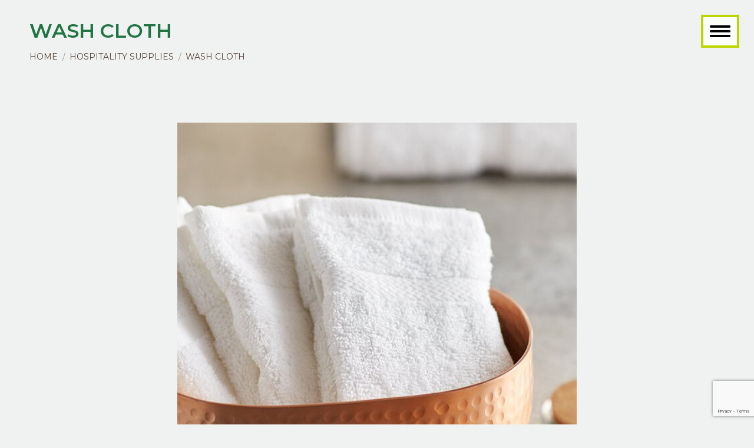

--- FILE ---
content_type: text/html; charset=utf-8
request_url: https://www.google.com/recaptcha/api2/anchor?ar=1&k=6LcbI5cmAAAAAAyg4tH1GYgeOuleFSfAKHYA8LqX&co=aHR0cHM6Ly9mdHJhZGUuYWU6NDQz&hl=en&v=PoyoqOPhxBO7pBk68S4YbpHZ&size=normal&anchor-ms=20000&execute-ms=30000&cb=7bznkmeejm6y
body_size: 49546
content:
<!DOCTYPE HTML><html dir="ltr" lang="en"><head><meta http-equiv="Content-Type" content="text/html; charset=UTF-8">
<meta http-equiv="X-UA-Compatible" content="IE=edge">
<title>reCAPTCHA</title>
<style type="text/css">
/* cyrillic-ext */
@font-face {
  font-family: 'Roboto';
  font-style: normal;
  font-weight: 400;
  font-stretch: 100%;
  src: url(//fonts.gstatic.com/s/roboto/v48/KFO7CnqEu92Fr1ME7kSn66aGLdTylUAMa3GUBHMdazTgWw.woff2) format('woff2');
  unicode-range: U+0460-052F, U+1C80-1C8A, U+20B4, U+2DE0-2DFF, U+A640-A69F, U+FE2E-FE2F;
}
/* cyrillic */
@font-face {
  font-family: 'Roboto';
  font-style: normal;
  font-weight: 400;
  font-stretch: 100%;
  src: url(//fonts.gstatic.com/s/roboto/v48/KFO7CnqEu92Fr1ME7kSn66aGLdTylUAMa3iUBHMdazTgWw.woff2) format('woff2');
  unicode-range: U+0301, U+0400-045F, U+0490-0491, U+04B0-04B1, U+2116;
}
/* greek-ext */
@font-face {
  font-family: 'Roboto';
  font-style: normal;
  font-weight: 400;
  font-stretch: 100%;
  src: url(//fonts.gstatic.com/s/roboto/v48/KFO7CnqEu92Fr1ME7kSn66aGLdTylUAMa3CUBHMdazTgWw.woff2) format('woff2');
  unicode-range: U+1F00-1FFF;
}
/* greek */
@font-face {
  font-family: 'Roboto';
  font-style: normal;
  font-weight: 400;
  font-stretch: 100%;
  src: url(//fonts.gstatic.com/s/roboto/v48/KFO7CnqEu92Fr1ME7kSn66aGLdTylUAMa3-UBHMdazTgWw.woff2) format('woff2');
  unicode-range: U+0370-0377, U+037A-037F, U+0384-038A, U+038C, U+038E-03A1, U+03A3-03FF;
}
/* math */
@font-face {
  font-family: 'Roboto';
  font-style: normal;
  font-weight: 400;
  font-stretch: 100%;
  src: url(//fonts.gstatic.com/s/roboto/v48/KFO7CnqEu92Fr1ME7kSn66aGLdTylUAMawCUBHMdazTgWw.woff2) format('woff2');
  unicode-range: U+0302-0303, U+0305, U+0307-0308, U+0310, U+0312, U+0315, U+031A, U+0326-0327, U+032C, U+032F-0330, U+0332-0333, U+0338, U+033A, U+0346, U+034D, U+0391-03A1, U+03A3-03A9, U+03B1-03C9, U+03D1, U+03D5-03D6, U+03F0-03F1, U+03F4-03F5, U+2016-2017, U+2034-2038, U+203C, U+2040, U+2043, U+2047, U+2050, U+2057, U+205F, U+2070-2071, U+2074-208E, U+2090-209C, U+20D0-20DC, U+20E1, U+20E5-20EF, U+2100-2112, U+2114-2115, U+2117-2121, U+2123-214F, U+2190, U+2192, U+2194-21AE, U+21B0-21E5, U+21F1-21F2, U+21F4-2211, U+2213-2214, U+2216-22FF, U+2308-230B, U+2310, U+2319, U+231C-2321, U+2336-237A, U+237C, U+2395, U+239B-23B7, U+23D0, U+23DC-23E1, U+2474-2475, U+25AF, U+25B3, U+25B7, U+25BD, U+25C1, U+25CA, U+25CC, U+25FB, U+266D-266F, U+27C0-27FF, U+2900-2AFF, U+2B0E-2B11, U+2B30-2B4C, U+2BFE, U+3030, U+FF5B, U+FF5D, U+1D400-1D7FF, U+1EE00-1EEFF;
}
/* symbols */
@font-face {
  font-family: 'Roboto';
  font-style: normal;
  font-weight: 400;
  font-stretch: 100%;
  src: url(//fonts.gstatic.com/s/roboto/v48/KFO7CnqEu92Fr1ME7kSn66aGLdTylUAMaxKUBHMdazTgWw.woff2) format('woff2');
  unicode-range: U+0001-000C, U+000E-001F, U+007F-009F, U+20DD-20E0, U+20E2-20E4, U+2150-218F, U+2190, U+2192, U+2194-2199, U+21AF, U+21E6-21F0, U+21F3, U+2218-2219, U+2299, U+22C4-22C6, U+2300-243F, U+2440-244A, U+2460-24FF, U+25A0-27BF, U+2800-28FF, U+2921-2922, U+2981, U+29BF, U+29EB, U+2B00-2BFF, U+4DC0-4DFF, U+FFF9-FFFB, U+10140-1018E, U+10190-1019C, U+101A0, U+101D0-101FD, U+102E0-102FB, U+10E60-10E7E, U+1D2C0-1D2D3, U+1D2E0-1D37F, U+1F000-1F0FF, U+1F100-1F1AD, U+1F1E6-1F1FF, U+1F30D-1F30F, U+1F315, U+1F31C, U+1F31E, U+1F320-1F32C, U+1F336, U+1F378, U+1F37D, U+1F382, U+1F393-1F39F, U+1F3A7-1F3A8, U+1F3AC-1F3AF, U+1F3C2, U+1F3C4-1F3C6, U+1F3CA-1F3CE, U+1F3D4-1F3E0, U+1F3ED, U+1F3F1-1F3F3, U+1F3F5-1F3F7, U+1F408, U+1F415, U+1F41F, U+1F426, U+1F43F, U+1F441-1F442, U+1F444, U+1F446-1F449, U+1F44C-1F44E, U+1F453, U+1F46A, U+1F47D, U+1F4A3, U+1F4B0, U+1F4B3, U+1F4B9, U+1F4BB, U+1F4BF, U+1F4C8-1F4CB, U+1F4D6, U+1F4DA, U+1F4DF, U+1F4E3-1F4E6, U+1F4EA-1F4ED, U+1F4F7, U+1F4F9-1F4FB, U+1F4FD-1F4FE, U+1F503, U+1F507-1F50B, U+1F50D, U+1F512-1F513, U+1F53E-1F54A, U+1F54F-1F5FA, U+1F610, U+1F650-1F67F, U+1F687, U+1F68D, U+1F691, U+1F694, U+1F698, U+1F6AD, U+1F6B2, U+1F6B9-1F6BA, U+1F6BC, U+1F6C6-1F6CF, U+1F6D3-1F6D7, U+1F6E0-1F6EA, U+1F6F0-1F6F3, U+1F6F7-1F6FC, U+1F700-1F7FF, U+1F800-1F80B, U+1F810-1F847, U+1F850-1F859, U+1F860-1F887, U+1F890-1F8AD, U+1F8B0-1F8BB, U+1F8C0-1F8C1, U+1F900-1F90B, U+1F93B, U+1F946, U+1F984, U+1F996, U+1F9E9, U+1FA00-1FA6F, U+1FA70-1FA7C, U+1FA80-1FA89, U+1FA8F-1FAC6, U+1FACE-1FADC, U+1FADF-1FAE9, U+1FAF0-1FAF8, U+1FB00-1FBFF;
}
/* vietnamese */
@font-face {
  font-family: 'Roboto';
  font-style: normal;
  font-weight: 400;
  font-stretch: 100%;
  src: url(//fonts.gstatic.com/s/roboto/v48/KFO7CnqEu92Fr1ME7kSn66aGLdTylUAMa3OUBHMdazTgWw.woff2) format('woff2');
  unicode-range: U+0102-0103, U+0110-0111, U+0128-0129, U+0168-0169, U+01A0-01A1, U+01AF-01B0, U+0300-0301, U+0303-0304, U+0308-0309, U+0323, U+0329, U+1EA0-1EF9, U+20AB;
}
/* latin-ext */
@font-face {
  font-family: 'Roboto';
  font-style: normal;
  font-weight: 400;
  font-stretch: 100%;
  src: url(//fonts.gstatic.com/s/roboto/v48/KFO7CnqEu92Fr1ME7kSn66aGLdTylUAMa3KUBHMdazTgWw.woff2) format('woff2');
  unicode-range: U+0100-02BA, U+02BD-02C5, U+02C7-02CC, U+02CE-02D7, U+02DD-02FF, U+0304, U+0308, U+0329, U+1D00-1DBF, U+1E00-1E9F, U+1EF2-1EFF, U+2020, U+20A0-20AB, U+20AD-20C0, U+2113, U+2C60-2C7F, U+A720-A7FF;
}
/* latin */
@font-face {
  font-family: 'Roboto';
  font-style: normal;
  font-weight: 400;
  font-stretch: 100%;
  src: url(//fonts.gstatic.com/s/roboto/v48/KFO7CnqEu92Fr1ME7kSn66aGLdTylUAMa3yUBHMdazQ.woff2) format('woff2');
  unicode-range: U+0000-00FF, U+0131, U+0152-0153, U+02BB-02BC, U+02C6, U+02DA, U+02DC, U+0304, U+0308, U+0329, U+2000-206F, U+20AC, U+2122, U+2191, U+2193, U+2212, U+2215, U+FEFF, U+FFFD;
}
/* cyrillic-ext */
@font-face {
  font-family: 'Roboto';
  font-style: normal;
  font-weight: 500;
  font-stretch: 100%;
  src: url(//fonts.gstatic.com/s/roboto/v48/KFO7CnqEu92Fr1ME7kSn66aGLdTylUAMa3GUBHMdazTgWw.woff2) format('woff2');
  unicode-range: U+0460-052F, U+1C80-1C8A, U+20B4, U+2DE0-2DFF, U+A640-A69F, U+FE2E-FE2F;
}
/* cyrillic */
@font-face {
  font-family: 'Roboto';
  font-style: normal;
  font-weight: 500;
  font-stretch: 100%;
  src: url(//fonts.gstatic.com/s/roboto/v48/KFO7CnqEu92Fr1ME7kSn66aGLdTylUAMa3iUBHMdazTgWw.woff2) format('woff2');
  unicode-range: U+0301, U+0400-045F, U+0490-0491, U+04B0-04B1, U+2116;
}
/* greek-ext */
@font-face {
  font-family: 'Roboto';
  font-style: normal;
  font-weight: 500;
  font-stretch: 100%;
  src: url(//fonts.gstatic.com/s/roboto/v48/KFO7CnqEu92Fr1ME7kSn66aGLdTylUAMa3CUBHMdazTgWw.woff2) format('woff2');
  unicode-range: U+1F00-1FFF;
}
/* greek */
@font-face {
  font-family: 'Roboto';
  font-style: normal;
  font-weight: 500;
  font-stretch: 100%;
  src: url(//fonts.gstatic.com/s/roboto/v48/KFO7CnqEu92Fr1ME7kSn66aGLdTylUAMa3-UBHMdazTgWw.woff2) format('woff2');
  unicode-range: U+0370-0377, U+037A-037F, U+0384-038A, U+038C, U+038E-03A1, U+03A3-03FF;
}
/* math */
@font-face {
  font-family: 'Roboto';
  font-style: normal;
  font-weight: 500;
  font-stretch: 100%;
  src: url(//fonts.gstatic.com/s/roboto/v48/KFO7CnqEu92Fr1ME7kSn66aGLdTylUAMawCUBHMdazTgWw.woff2) format('woff2');
  unicode-range: U+0302-0303, U+0305, U+0307-0308, U+0310, U+0312, U+0315, U+031A, U+0326-0327, U+032C, U+032F-0330, U+0332-0333, U+0338, U+033A, U+0346, U+034D, U+0391-03A1, U+03A3-03A9, U+03B1-03C9, U+03D1, U+03D5-03D6, U+03F0-03F1, U+03F4-03F5, U+2016-2017, U+2034-2038, U+203C, U+2040, U+2043, U+2047, U+2050, U+2057, U+205F, U+2070-2071, U+2074-208E, U+2090-209C, U+20D0-20DC, U+20E1, U+20E5-20EF, U+2100-2112, U+2114-2115, U+2117-2121, U+2123-214F, U+2190, U+2192, U+2194-21AE, U+21B0-21E5, U+21F1-21F2, U+21F4-2211, U+2213-2214, U+2216-22FF, U+2308-230B, U+2310, U+2319, U+231C-2321, U+2336-237A, U+237C, U+2395, U+239B-23B7, U+23D0, U+23DC-23E1, U+2474-2475, U+25AF, U+25B3, U+25B7, U+25BD, U+25C1, U+25CA, U+25CC, U+25FB, U+266D-266F, U+27C0-27FF, U+2900-2AFF, U+2B0E-2B11, U+2B30-2B4C, U+2BFE, U+3030, U+FF5B, U+FF5D, U+1D400-1D7FF, U+1EE00-1EEFF;
}
/* symbols */
@font-face {
  font-family: 'Roboto';
  font-style: normal;
  font-weight: 500;
  font-stretch: 100%;
  src: url(//fonts.gstatic.com/s/roboto/v48/KFO7CnqEu92Fr1ME7kSn66aGLdTylUAMaxKUBHMdazTgWw.woff2) format('woff2');
  unicode-range: U+0001-000C, U+000E-001F, U+007F-009F, U+20DD-20E0, U+20E2-20E4, U+2150-218F, U+2190, U+2192, U+2194-2199, U+21AF, U+21E6-21F0, U+21F3, U+2218-2219, U+2299, U+22C4-22C6, U+2300-243F, U+2440-244A, U+2460-24FF, U+25A0-27BF, U+2800-28FF, U+2921-2922, U+2981, U+29BF, U+29EB, U+2B00-2BFF, U+4DC0-4DFF, U+FFF9-FFFB, U+10140-1018E, U+10190-1019C, U+101A0, U+101D0-101FD, U+102E0-102FB, U+10E60-10E7E, U+1D2C0-1D2D3, U+1D2E0-1D37F, U+1F000-1F0FF, U+1F100-1F1AD, U+1F1E6-1F1FF, U+1F30D-1F30F, U+1F315, U+1F31C, U+1F31E, U+1F320-1F32C, U+1F336, U+1F378, U+1F37D, U+1F382, U+1F393-1F39F, U+1F3A7-1F3A8, U+1F3AC-1F3AF, U+1F3C2, U+1F3C4-1F3C6, U+1F3CA-1F3CE, U+1F3D4-1F3E0, U+1F3ED, U+1F3F1-1F3F3, U+1F3F5-1F3F7, U+1F408, U+1F415, U+1F41F, U+1F426, U+1F43F, U+1F441-1F442, U+1F444, U+1F446-1F449, U+1F44C-1F44E, U+1F453, U+1F46A, U+1F47D, U+1F4A3, U+1F4B0, U+1F4B3, U+1F4B9, U+1F4BB, U+1F4BF, U+1F4C8-1F4CB, U+1F4D6, U+1F4DA, U+1F4DF, U+1F4E3-1F4E6, U+1F4EA-1F4ED, U+1F4F7, U+1F4F9-1F4FB, U+1F4FD-1F4FE, U+1F503, U+1F507-1F50B, U+1F50D, U+1F512-1F513, U+1F53E-1F54A, U+1F54F-1F5FA, U+1F610, U+1F650-1F67F, U+1F687, U+1F68D, U+1F691, U+1F694, U+1F698, U+1F6AD, U+1F6B2, U+1F6B9-1F6BA, U+1F6BC, U+1F6C6-1F6CF, U+1F6D3-1F6D7, U+1F6E0-1F6EA, U+1F6F0-1F6F3, U+1F6F7-1F6FC, U+1F700-1F7FF, U+1F800-1F80B, U+1F810-1F847, U+1F850-1F859, U+1F860-1F887, U+1F890-1F8AD, U+1F8B0-1F8BB, U+1F8C0-1F8C1, U+1F900-1F90B, U+1F93B, U+1F946, U+1F984, U+1F996, U+1F9E9, U+1FA00-1FA6F, U+1FA70-1FA7C, U+1FA80-1FA89, U+1FA8F-1FAC6, U+1FACE-1FADC, U+1FADF-1FAE9, U+1FAF0-1FAF8, U+1FB00-1FBFF;
}
/* vietnamese */
@font-face {
  font-family: 'Roboto';
  font-style: normal;
  font-weight: 500;
  font-stretch: 100%;
  src: url(//fonts.gstatic.com/s/roboto/v48/KFO7CnqEu92Fr1ME7kSn66aGLdTylUAMa3OUBHMdazTgWw.woff2) format('woff2');
  unicode-range: U+0102-0103, U+0110-0111, U+0128-0129, U+0168-0169, U+01A0-01A1, U+01AF-01B0, U+0300-0301, U+0303-0304, U+0308-0309, U+0323, U+0329, U+1EA0-1EF9, U+20AB;
}
/* latin-ext */
@font-face {
  font-family: 'Roboto';
  font-style: normal;
  font-weight: 500;
  font-stretch: 100%;
  src: url(//fonts.gstatic.com/s/roboto/v48/KFO7CnqEu92Fr1ME7kSn66aGLdTylUAMa3KUBHMdazTgWw.woff2) format('woff2');
  unicode-range: U+0100-02BA, U+02BD-02C5, U+02C7-02CC, U+02CE-02D7, U+02DD-02FF, U+0304, U+0308, U+0329, U+1D00-1DBF, U+1E00-1E9F, U+1EF2-1EFF, U+2020, U+20A0-20AB, U+20AD-20C0, U+2113, U+2C60-2C7F, U+A720-A7FF;
}
/* latin */
@font-face {
  font-family: 'Roboto';
  font-style: normal;
  font-weight: 500;
  font-stretch: 100%;
  src: url(//fonts.gstatic.com/s/roboto/v48/KFO7CnqEu92Fr1ME7kSn66aGLdTylUAMa3yUBHMdazQ.woff2) format('woff2');
  unicode-range: U+0000-00FF, U+0131, U+0152-0153, U+02BB-02BC, U+02C6, U+02DA, U+02DC, U+0304, U+0308, U+0329, U+2000-206F, U+20AC, U+2122, U+2191, U+2193, U+2212, U+2215, U+FEFF, U+FFFD;
}
/* cyrillic-ext */
@font-face {
  font-family: 'Roboto';
  font-style: normal;
  font-weight: 900;
  font-stretch: 100%;
  src: url(//fonts.gstatic.com/s/roboto/v48/KFO7CnqEu92Fr1ME7kSn66aGLdTylUAMa3GUBHMdazTgWw.woff2) format('woff2');
  unicode-range: U+0460-052F, U+1C80-1C8A, U+20B4, U+2DE0-2DFF, U+A640-A69F, U+FE2E-FE2F;
}
/* cyrillic */
@font-face {
  font-family: 'Roboto';
  font-style: normal;
  font-weight: 900;
  font-stretch: 100%;
  src: url(//fonts.gstatic.com/s/roboto/v48/KFO7CnqEu92Fr1ME7kSn66aGLdTylUAMa3iUBHMdazTgWw.woff2) format('woff2');
  unicode-range: U+0301, U+0400-045F, U+0490-0491, U+04B0-04B1, U+2116;
}
/* greek-ext */
@font-face {
  font-family: 'Roboto';
  font-style: normal;
  font-weight: 900;
  font-stretch: 100%;
  src: url(//fonts.gstatic.com/s/roboto/v48/KFO7CnqEu92Fr1ME7kSn66aGLdTylUAMa3CUBHMdazTgWw.woff2) format('woff2');
  unicode-range: U+1F00-1FFF;
}
/* greek */
@font-face {
  font-family: 'Roboto';
  font-style: normal;
  font-weight: 900;
  font-stretch: 100%;
  src: url(//fonts.gstatic.com/s/roboto/v48/KFO7CnqEu92Fr1ME7kSn66aGLdTylUAMa3-UBHMdazTgWw.woff2) format('woff2');
  unicode-range: U+0370-0377, U+037A-037F, U+0384-038A, U+038C, U+038E-03A1, U+03A3-03FF;
}
/* math */
@font-face {
  font-family: 'Roboto';
  font-style: normal;
  font-weight: 900;
  font-stretch: 100%;
  src: url(//fonts.gstatic.com/s/roboto/v48/KFO7CnqEu92Fr1ME7kSn66aGLdTylUAMawCUBHMdazTgWw.woff2) format('woff2');
  unicode-range: U+0302-0303, U+0305, U+0307-0308, U+0310, U+0312, U+0315, U+031A, U+0326-0327, U+032C, U+032F-0330, U+0332-0333, U+0338, U+033A, U+0346, U+034D, U+0391-03A1, U+03A3-03A9, U+03B1-03C9, U+03D1, U+03D5-03D6, U+03F0-03F1, U+03F4-03F5, U+2016-2017, U+2034-2038, U+203C, U+2040, U+2043, U+2047, U+2050, U+2057, U+205F, U+2070-2071, U+2074-208E, U+2090-209C, U+20D0-20DC, U+20E1, U+20E5-20EF, U+2100-2112, U+2114-2115, U+2117-2121, U+2123-214F, U+2190, U+2192, U+2194-21AE, U+21B0-21E5, U+21F1-21F2, U+21F4-2211, U+2213-2214, U+2216-22FF, U+2308-230B, U+2310, U+2319, U+231C-2321, U+2336-237A, U+237C, U+2395, U+239B-23B7, U+23D0, U+23DC-23E1, U+2474-2475, U+25AF, U+25B3, U+25B7, U+25BD, U+25C1, U+25CA, U+25CC, U+25FB, U+266D-266F, U+27C0-27FF, U+2900-2AFF, U+2B0E-2B11, U+2B30-2B4C, U+2BFE, U+3030, U+FF5B, U+FF5D, U+1D400-1D7FF, U+1EE00-1EEFF;
}
/* symbols */
@font-face {
  font-family: 'Roboto';
  font-style: normal;
  font-weight: 900;
  font-stretch: 100%;
  src: url(//fonts.gstatic.com/s/roboto/v48/KFO7CnqEu92Fr1ME7kSn66aGLdTylUAMaxKUBHMdazTgWw.woff2) format('woff2');
  unicode-range: U+0001-000C, U+000E-001F, U+007F-009F, U+20DD-20E0, U+20E2-20E4, U+2150-218F, U+2190, U+2192, U+2194-2199, U+21AF, U+21E6-21F0, U+21F3, U+2218-2219, U+2299, U+22C4-22C6, U+2300-243F, U+2440-244A, U+2460-24FF, U+25A0-27BF, U+2800-28FF, U+2921-2922, U+2981, U+29BF, U+29EB, U+2B00-2BFF, U+4DC0-4DFF, U+FFF9-FFFB, U+10140-1018E, U+10190-1019C, U+101A0, U+101D0-101FD, U+102E0-102FB, U+10E60-10E7E, U+1D2C0-1D2D3, U+1D2E0-1D37F, U+1F000-1F0FF, U+1F100-1F1AD, U+1F1E6-1F1FF, U+1F30D-1F30F, U+1F315, U+1F31C, U+1F31E, U+1F320-1F32C, U+1F336, U+1F378, U+1F37D, U+1F382, U+1F393-1F39F, U+1F3A7-1F3A8, U+1F3AC-1F3AF, U+1F3C2, U+1F3C4-1F3C6, U+1F3CA-1F3CE, U+1F3D4-1F3E0, U+1F3ED, U+1F3F1-1F3F3, U+1F3F5-1F3F7, U+1F408, U+1F415, U+1F41F, U+1F426, U+1F43F, U+1F441-1F442, U+1F444, U+1F446-1F449, U+1F44C-1F44E, U+1F453, U+1F46A, U+1F47D, U+1F4A3, U+1F4B0, U+1F4B3, U+1F4B9, U+1F4BB, U+1F4BF, U+1F4C8-1F4CB, U+1F4D6, U+1F4DA, U+1F4DF, U+1F4E3-1F4E6, U+1F4EA-1F4ED, U+1F4F7, U+1F4F9-1F4FB, U+1F4FD-1F4FE, U+1F503, U+1F507-1F50B, U+1F50D, U+1F512-1F513, U+1F53E-1F54A, U+1F54F-1F5FA, U+1F610, U+1F650-1F67F, U+1F687, U+1F68D, U+1F691, U+1F694, U+1F698, U+1F6AD, U+1F6B2, U+1F6B9-1F6BA, U+1F6BC, U+1F6C6-1F6CF, U+1F6D3-1F6D7, U+1F6E0-1F6EA, U+1F6F0-1F6F3, U+1F6F7-1F6FC, U+1F700-1F7FF, U+1F800-1F80B, U+1F810-1F847, U+1F850-1F859, U+1F860-1F887, U+1F890-1F8AD, U+1F8B0-1F8BB, U+1F8C0-1F8C1, U+1F900-1F90B, U+1F93B, U+1F946, U+1F984, U+1F996, U+1F9E9, U+1FA00-1FA6F, U+1FA70-1FA7C, U+1FA80-1FA89, U+1FA8F-1FAC6, U+1FACE-1FADC, U+1FADF-1FAE9, U+1FAF0-1FAF8, U+1FB00-1FBFF;
}
/* vietnamese */
@font-face {
  font-family: 'Roboto';
  font-style: normal;
  font-weight: 900;
  font-stretch: 100%;
  src: url(//fonts.gstatic.com/s/roboto/v48/KFO7CnqEu92Fr1ME7kSn66aGLdTylUAMa3OUBHMdazTgWw.woff2) format('woff2');
  unicode-range: U+0102-0103, U+0110-0111, U+0128-0129, U+0168-0169, U+01A0-01A1, U+01AF-01B0, U+0300-0301, U+0303-0304, U+0308-0309, U+0323, U+0329, U+1EA0-1EF9, U+20AB;
}
/* latin-ext */
@font-face {
  font-family: 'Roboto';
  font-style: normal;
  font-weight: 900;
  font-stretch: 100%;
  src: url(//fonts.gstatic.com/s/roboto/v48/KFO7CnqEu92Fr1ME7kSn66aGLdTylUAMa3KUBHMdazTgWw.woff2) format('woff2');
  unicode-range: U+0100-02BA, U+02BD-02C5, U+02C7-02CC, U+02CE-02D7, U+02DD-02FF, U+0304, U+0308, U+0329, U+1D00-1DBF, U+1E00-1E9F, U+1EF2-1EFF, U+2020, U+20A0-20AB, U+20AD-20C0, U+2113, U+2C60-2C7F, U+A720-A7FF;
}
/* latin */
@font-face {
  font-family: 'Roboto';
  font-style: normal;
  font-weight: 900;
  font-stretch: 100%;
  src: url(//fonts.gstatic.com/s/roboto/v48/KFO7CnqEu92Fr1ME7kSn66aGLdTylUAMa3yUBHMdazQ.woff2) format('woff2');
  unicode-range: U+0000-00FF, U+0131, U+0152-0153, U+02BB-02BC, U+02C6, U+02DA, U+02DC, U+0304, U+0308, U+0329, U+2000-206F, U+20AC, U+2122, U+2191, U+2193, U+2212, U+2215, U+FEFF, U+FFFD;
}

</style>
<link rel="stylesheet" type="text/css" href="https://www.gstatic.com/recaptcha/releases/PoyoqOPhxBO7pBk68S4YbpHZ/styles__ltr.css">
<script nonce="EYf1bKizDQMlfsl8bPxURQ" type="text/javascript">window['__recaptcha_api'] = 'https://www.google.com/recaptcha/api2/';</script>
<script type="text/javascript" src="https://www.gstatic.com/recaptcha/releases/PoyoqOPhxBO7pBk68S4YbpHZ/recaptcha__en.js" nonce="EYf1bKizDQMlfsl8bPxURQ">
      
    </script></head>
<body><div id="rc-anchor-alert" class="rc-anchor-alert"></div>
<input type="hidden" id="recaptcha-token" value="[base64]">
<script type="text/javascript" nonce="EYf1bKizDQMlfsl8bPxURQ">
      recaptcha.anchor.Main.init("[\x22ainput\x22,[\x22bgdata\x22,\x22\x22,\[base64]/[base64]/[base64]/KE4oMTI0LHYsdi5HKSxMWihsLHYpKTpOKDEyNCx2LGwpLFYpLHYpLFQpKSxGKDE3MSx2KX0scjc9ZnVuY3Rpb24obCl7cmV0dXJuIGx9LEM9ZnVuY3Rpb24obCxWLHYpe04odixsLFYpLFZbYWtdPTI3OTZ9LG49ZnVuY3Rpb24obCxWKXtWLlg9KChWLlg/[base64]/[base64]/[base64]/[base64]/[base64]/[base64]/[base64]/[base64]/[base64]/[base64]/[base64]\\u003d\x22,\[base64]\x22,\x22InzCgGE3wqbDtGPDiMKNw5jCpUMDw7DCqiIVwp3Cr8ONwoLDtsKmP3vCgMKmPCwbwokRwoVZwqrDtWjCrC/DiFVUV8KWw6wTfcKwwpIwXXzDvMOSPDxSNMKIw63DpB3CuhgBFH9/w7DCqMOYbcOQw5xmwq5iwoYLw51ibsKsw4nDn8OpIh3DvMO/wonCocOnLFPCksKhwr/[base64]/GEfCqMKwLjjCvnHCn3FoMsOTwqHCvUTDpV4wJV7DoFjDtcKcwrM0LlYGZMO1QMKHwrHCgsOXKTXDvgTDl8OgHcOAwp7DssKJYGTDt0TDnw9LwrLCtcO8I8OKYzpsfX7CscKoOsOCJcK7N2nCocKmOMKtSxHDpz/Dp8OQJMKgwqZVwrfCi8Odw4jDvAwaGGfDrWcSwonCqsKuUsKpwpTDozXCq8KewrrDtcKdOUrCs8OIPEkxw60pCEXCvcOXw63DkMO/KVN3w7I7w5nDjl9Ow40PTlrChRhNw5/DlHbDtgHDu8KSUCHDvcO4wqbDjsKRw5cSXyAsw78bGcOUfcOECUzCgMKjwqfCi8OeIMOEwrANHcOKwojCpcKqw7phMcKUUcKSeQXCq8OCwoU+wodswoXDn1HCnMOCw7PCrzDDlcKzwo/DhMKfIsOxckRSw7/CjgA4fsKDwqvDl8KJw5rCvMKZWcKkw4/DhsKyOcO1wqjDocKzwq3Ds34aFVclw7XChgPCnEA+w7YLERxHwqcgQsODwrwgwo/DlsKSLcK2BXZjT2PCq8OqLx9VbsKQwrg+AcOAw53DmUwBbcKqMsO5w6bDmCLDmMO1w5pfPcObw5DDhAxtwoLCisOCwqc6Dh9IesOicxDCnGQhwqYow5HCsDDCijvDssK4w4U1wqPDpmTCsMKDw4HClh/Dr8KLY8OSw7UVUXjCr8K1Qw4SwqNpw6rCgsK0w6/DncOmd8Kywq51fjLDosOEScKqW8O0aMO7woTCiTXChMKjw6nCvVlHHFMKw5teVwfCrsKREXlQC2FIw6ZZw67Cn8OPLC3CkcO5EnrDqsO9w7fCm1XCiMKcdMKLesKMwrdBwoUrw4/DuhbCrGvCpcKEw7l7UFd3I8KFwonDpELDncKROC3DsVsawobCsMO5wpgAwrXClsOnwr/DgynDhmo0XVvCkRUEJcKXXMOlw4cIXcKrcsOzE0slw63CoMOxSg/CgcK0woQ/[base64]/w6zDhFIkwrojFsO0woHCvkLCrMOoScOow7zDkjU7RmLDr8Ofwp7CjFEQH3jDj8KjQcOjw61qwozDjsK8XnHClz7DsTjDocK9worDjWpfAcOhGsOWLcKjw59KwpbCjTrDssOmw40nDcKCXMOHcsKlasKKw5INw4pcwodZacO+wq3ClsKPw71BwqrDtsK/[base64]/X8KeTMKdw7RmF03Chk3DtHXCvcKBw6pHYhlrwp/DscOfFsOEOMKxwqPDhsKZRnN3LSDCnWnCkMKzZsOgWMOrLGfCqMKpaMONV8KhJ8Ocw6XDgQvDskIATsOvw7TCij/DmHwbwqnDgcK6w5zCjMOnOwTCuMKUwqUrwoLCiMOMw7zDnEHDjMKFwpzDqRLCjMKPwqPCoELDpsOtMQrCkMKXw5LDmSTDv1HDvictw7AkC8ORbMOIwp/[base64]/[base64]/w65jw7kVNlUcwpFxLVzCvxDCmSvDkWrDkzvDm0Frw7rCpjnCqMOew4/CtCnCrcO+TgV9wrssw7MNwrrDv8OfcAdkwpoYwqJWScKcQsOufcOCd1VBdsKaGDPDm8O3XMO0egB5wrPDusOuwoHDn8KYBGkowoEKOjHDqkXDq8O/E8Kww6rDuTnDh8OTw7d6w6xLwpRJwqAUw73CjQlxw5k/QQVSwqXDh8KhwqzCu8KAwpLDt8OYw4IVYV87Q8KlwqkSc00sQTJ5BgHDjsK8wrFCEsOuw4VuS8K8VRfCmxLDi8O2w6bDm2Mvw5nCkTdZMsKZw5/DpF8DP8KZYUXDtMKUw5PDn8K4MMO3YMOPwp/[base64]/wrdcwoHCt8Oyw5vDjsOUwqJna8K2wpN0w4fDncO0w61QbMOzGQzDlcOLwolJIsKcw6TCnMO6QsKYw6ZvwqhSw7B0woXDgMKbw6w7w4rCk0/Dpkc9w7fDu0LCt0g7V2/CvnjDisOMw47DrXvCncOww4zCpVnDhsO0e8OKwo3Co8OjejVRwo7DosKVTUjDhCJAw43DvQAkwqQRJ13DsQVqw5s7OizCox/Dh33CjVIwN2UhC8OFwo1cG8K4PizDv8KWwrbDocOuYMOTZsKFwqLDmCrDn8OnSkUbw63Dmz7DnMORMMOBAMOYwrHDgcKvLsK+w6vCt8OIdsOpw4fCs8KbwrrCv8OTd3FYw7PDnD/CpsOnw7h/[base64]/EMOicRFnUcO4XibClMO4w599BTHDgWnDjD7Do8OaworDsQfCk3HCiMOAwqt+w4J9wqpiwoLDocKnw7TCi3gHwqkAWXLDgcKywo9rWWY6eng7d2DDocKRYhUdGSJmesO3HMO5IcKXVz3CgsOiKw7DpsKTB8KBw4HCqghTUg4Aw7l6ZcOlw6vDlRY/I8O5Uz7CncKXwrsAw7ZmMsOJUU/DihDCkAgUw48dw43DjcKqw4PCu3w/[base64]/DsFDCnRcVJsOVw5xRwrdQX8KhwrnDsAjDiRDDlcKww4nDi1R3Wyh6wqHDojMWw63DgkrCrlPDiRANwokDXsK2w5J8w4Bkw70pOcKgw43Cn8OMw6tBTB7DpcOxIR07AcKBcsODKgLCt8OAJ8KUDjFyfsKJcWXChMKHw5/DncOoDi/DlMO7w4TDncK6ORcowqzCuBbChG0uw4kyCMK0w64awrMSf8KZwovCmBHCtgQiw5rDt8KFBDTDusOuw41zK8KpAg7DikLDssO4w4TDmTjCj8OOXhHDjRfDiQtJYcKLw60Sw406w6g+wpZ8wqwDRn5qGWVNd8KHw73DusK2OX7CuH/Co8OUw7Rewp3DkMKBBRHDon58W8OpJMODGh/DqDlpEMKpMVDCnWrDvmorwqlIW3rDiwNow6g3bjvDnDLDsMK3Zi7Co1TDvGPCncOzH3kmK0IowoRKwr41wpJbSVxcwqPCgsOuw6HDvhA0wr0iwrXDp8O2w6YAw5/[base64]/DvGY8TcO4w5zDgn0CGwIyw7HCscOZZQwqIMOVDcKgw4/CoHXDjcK/NcOWw4EIw6LCgcKnw4/DiXTDh27DvcOhw6LChWbCpHbCjsKCw4Qyw4h0wrcIfw81w6vDscKuw5Yowp7DlcKQGMOJwp1PRMO0w6AVI1TCq3xgw5lOw4gvw7Z8wpfCgsOZFkXCk0vDjT/Cjx3DqcKrwoLDjMOSbsKSVcOefl1Nw4kxw6vCkUjCgcOMGsOKw49ow6HDvhNxDzLDoCXCkgYxwqjDgRBnGQ7Cv8ODcjwSw6pvZcK/IE7Ctj9UKcO4w59Nw6rDisKccTPDocKQwpUzIsO1U3bDkRAGw5p5w4JeF0UtwrXCmsOTw5k8JEt8EjPCq8KrKMOxbMKnw6gvH3gHwoIzw53CvGkqw6LDgcKCCsOvUsKREsKoHwPDhGlGQFjCusO3wpZyI8K8wrPDksKFRkvCux7DmsO8EcKrwqQbwr/[base64]/DkcKPAWQQWsOsBTHCrijCgcOxw6hYB0nCssKYF2DDqMKww6Y8w6t3wpxrJHXDl8OnbMOOe8OnSWN7w6rDiU11DTbCg3RCDcK6ST4qwpLCoMKfEWnDkcKwHcKYw4vCkMOgOcOaw60Bw5bDvsK9KsKRw7bCrMK/H8K0G3jDjTTCuzVjd8OmwqbCvsOyw6VewoFDdMKkwot8PgnCh10bF8KMCsKHVE4Lw4JtcMOgfsOnwoTCn8K6w4Z0TDHCocKswqTCpDPCvSrDjcOaS8KzwojDrzrDkGvDijfCqy9kw6gMUsOZwqHDscOow6VnwojDssOJMgpUw6t7fcODYnl/wqUiw6PCvHRwcknCp2rCmMKNw4J6fMO/woA+w5YOw6zDlMKHClMBwq/CkkJBdMK2G8KqLMO/[base64]/[base64]/DksOswrLDlknCmcObajPCk0DCsA5eIgYhw5AXa8OmaMKyw5jDmyjChErCjkdGcCUAw78gW8KNwqhnw60FGVBAacOpe17CtsOAXlwNw5HDn37Cjl7DgzLClH15WkEmw7pWwrrCmH/CoF3Dv8OrwqJPwqXCiF92BQBUwpnDvX0NChlrBWTCncOHw5MXw6w0w4A2GMKZJsKdw64hwpZnQ1LCqMO+w5pPwqPCqS80w4AoQMOrwp3DhcKXfMOmE0fDhcOUw4jDlxw7W3szwp4QJsKSA8KCah/CiMKSw4zDlsO7WsOIIFkEEElZwq/Dqy0Cw4fDlV/CnQ0SwoDCjcO7wq/[base64]/wqcbacK5d8KPFT7DocKQwrsawqLCsB/DllbCisKgw7JZw5gGW8KZwpHDkMOcIsKCYsOowrXCjW8Aw6dyUBEXwroewqg1wp40Zi4gwrbCtm4wf8KSwr9vw4/DvSPCuzZHdFXDgWjCjsORwp0swoDCgiXCrMO2w6PCo8KOdTxXw7PDtMO/FcOvw7/DtSnCjUjCksKxw7XDvMKQPmXDskPChkrDiMKMHsOCcmhtV30VwqXCjQphw6DDlsO0QcOww4DCtmczw6JxXcKfwq0mEipKRQbCpXnDn21ORcOvw4YkScO4wq4kXgDCtUUKw6jDhsKTPsODe8OMNMKpwrLCscKjw4Ngwr1Jb8OTMkzDiWtAw7/[base64]/ZWnDnVzCllfDvw/DuzAxw5hVw4jCo1jCoA9BTcORfD1+w7zCq8K2bX7Ci2/CqsOaw4hewqNKw4JZWwTCt2fChcOHw60jwpF7TigDwoo8E8OZYcOPbcOTwqg3w7rDgAo/w4/DtMKkRxrCrcKZw7t3wqvCk8K7CcO6QVnCoAfDgz/CpTjCtBDDo2gWwrVRwqDDtMOiw6YCwpY3J8KYDAUBw6XCp8Ogw67ConNKw4QswpzCqMOmw4VQaV/[base64]/wqIOPMKYwoA/KhDCu0/CncObw5hqZcKgM8KLwr7ClsKAwr8TFMKAWcOBa8Kew588f8OQXykDFcKQEB7Dh8OAw4FOCcO5HgjDh8KpwqTDqMKOw79IRVNeJwUdw4XCn3A/wrA5SH3DsA/DlMKJPsOww6LDtiJveFjCjFfCkUbDssOVNsKiwqbDvT3CtHHDnsO8RGUQQcOzHcK/TFs3GB9LwojCjWdWw7TCicKQwrIPw4XCpMKUwqgrPH0nA8Ohw5vDlBVjOMO/eDMiJA0Zw5IHBcOVw7TDkRFMJWdAD8OlwroJwoYAwq/CqMOSw70Zd8Oad8O/Oi/DssOvw71ze8KaCQhhOcOsKDXCtzo6w48/[base64]/w5dvwpYkBgVnLHDDmsK8wrMNZHrCj8O2W8KWwr3DrcOQQMOjZzHDmRrCh3oKw7XCkMOKdifCucOvZMKHwqU7w63DtwQNwrdLd1ULwrjCuG3CtcODCsOhw4/DhcKQwobCqhjDp8KVV8OpwrwSwqXDk8KLw4nClMK1M8O4U39oasK2LQvDuxfDo8KABcORwrHDn8ODOgFpwprDlMOLwqIfw5zCvj/Du8Opw5DDvcOww5TDtMOVw4huQz0dPALDkTUow6Bywp9bCANBGFzDuMOhw7XCkUXCnMOONTXCtxDCiMKuDcKnUlHCn8OCEMOdw79xBGRXEsKUwoh0w6DCijt5wqrCssOjFsKZwrQaw4weIsOVUwTCjcOlPsKvJWpFwqbCrMO/B8Omw7VjwqpVdElbw4TCvHUXEcKBOMKNb3YgwoQIwrnCj8OGGsKuwpxmFsODE8KoSxBCwofCo8K+CMKYJ8KNSMO/ecOQRsKTOWJFHcK7wqUdw5vCqMK0w4NTCzPCqcOSw4XChBd6LQl2wqrCvX9tw5HCrWrDrMKOwq8APCvClMK/AS7DhMOYU2HCkArCvXduaMK1w6PDk8KHwqgKBMKKVcK1wpMQw7/CgDoGdMOtVsOLcC0Jw73DkVhCwqQlKMKhAcOVN3XCrxAoHMOEw6vCnGTCusOBB8OaOnk/DCEyw5cCdxzDsEsdw6DDpVrChG8PHQLDgi7DuMKaw6QvwofCt8KwcMOgHClLX8OowowTNEDDk8K0N8KQwq/ClQ9WOsO6w5kaWMKbw701TzpDwp9xw5nDkWBZeMKuw73DlsOVNcKtw5NGwqxowq1Qw7RnDw0VworCjMObBS/CnzgHScO/NsOCM8K2wqoOFRfDgMOLw4TCuMK/w6jCoBvCizbDhxrDn2/Cux7CiMOSworDtFnCmGRrSsKVwrLCtAPCrF7Dnlk/w7I2wprDp8KUw4nDmzgoZMOnw4vDncOjW8O0wprCscOOw4HDhAdpw6YWwplxw74BwrXClnczw4l1CQPDgsOANG7Dt0DDsMKIB8O2w5gAw48IGMK3wrHDlsOIVGjDrT1pBwvDoUVvwromwp3CgXgyXWbDnGdkCMKrcD9Nw6NvTSsvwqLCkcKfPkw/[base64]/w6tKUcOAwr3DrcOpKgTCgDXDkcKTw6cswrcBw5otK0HCqG12w4oQfzrChMO3EsO8W2fCtlAtNsOWwpUZM31GM8Ofw5XChQs1wo/[base64]/DhGjDoS/CvjPDsjFqPMKMEcKmST3DmMKtGHA9w5/[base64]/Cn8O6XGTCjmN3f8K8CzXCocOww6ofXxltWC9pCsOLw6LCqMONE3bDpDodSWoUTSHCtTtzByMOQhIMD8KKL0XDtcOCBsKcwp/DpcKKR2MHazbCkcOGfMKBw67DjF/DsGXDk8OJwqzCsytSOsK1wpLCoAHCskrCisKywp7DhMOqSWt/[base64]/w5cIwoUdw5czw4ImMMO+wpDDu1fDu8OUHMKNfsKcwrvDkhx3cnIee8KiwpfCiMOsXMOVwpxIwqdCDhJOw5nCm0Y4wqTCsVlIwqjCgH8LwoI8wq/[base64]/CszliaG3ChXPDtjBIwqhFNsOZcxAow5MJCk83wpPCrjPDs8O6w7BtdsOFLsOXMsKFw4cyWMOZw6jDrsKjT8Kuw4zDg8OCBVjCn8KNw5IOREDCmh3CuBoDK8Khb3ssw4vCsEPCrsOhGUnDll09w6FpwrHCgMKjwrTCksKecwnCgl/DvMKOw57DmMORccOHwqI4woHCvcKrdxJ4VQIpIcKxwofCvzHDuGbCpxkYwqMmw7XCkMOuDcOMWzbDs1YeRMOnwo3CiUxqGVIjwprDiEt1woYTSWPDlkHCsGMzfsKCw5PDvsOqw5cROQLDnsOuwoHCjsK/D8OTcMO4d8KUw6XDtXfDrhLDlMO5B8KgMjXCsSc1McOXwq4OP8O/wqk6EsKxw45LwqhXDcKvwpjDvMKNdWMsw7TDjsO/DyzDgXrCpsOIUxbDhTd7Anpqw7vCsW7Dmn7DlQ8Uf3/Diy/ClmBCei4Dw4nDrcOiTGvDq2cGPTxiJMOiwoDDoXZdw4AOw5MCwoIWwprClMOULz3Ck8KOw4sMwrbDh3Ynw716IVQ/bUnClWrCuAQlw6QtBsOuAQoJw6bCscOZwq7DmyEPJ8OCw7FRREYnwqDDpsKQwoLDrMO7w6vCicOXw6TDvcOAcG5SwrfClwZNIwzDpMOJAMO/w7rDssO8w6F4w5HCo8Kow6LCjsK3HULCoThxw43Ch2fCtl/[base64]/[base64]/w4IrTcKewrjCkcOPw4fDosOmT1MfwpDCnsK0VRXCl8Okwosrw4PDosOew6lgaG/[base64]/DgVgVw4HDrsKJNCdOw6MfQsOCwo8ye8OwRGNZeMOxLsKERcO+woLCp0PCqVgpLMO0Jh3Cu8KOwoDDujFtwrRFMsOzOMKFw5HDmRh8w6PDiVx4w7DCgsKSwq7Di8O+wpLCn3zClTVFw7/[base64]/w6bChH3Dn8OpBgXDpUPCtMOgBzHCk8K9RFjCgsO0wpUaCj4Qw7HDl2s5fcORVMKYwqnCjDrDk8KWYsOpwo3DvCl/QyvCuwbDusKnwo1dwrrCrMOPwrvDrRDDmsKZw5bClQ8wwr/[base64]/[base64]/Dp8OGdDJawpEFwqjCqiQzYArDhjvCmMOAwrDClhARfsKhC8Kcwq7DtVnCjFvCj8KqKHsvw5NACzHDs8OOVsK8w4zDrE7CvsKQw6M5T3NPw67CoMOmwp0Tw5rDj2XDqQ/Dv2Qww6TDhcK2w5LDhsK2wr7CvyIuw6w0asK2IXPDuxrDlFdVwqYHDkMwMsK1wq9pCGg0QlzDswjCqMK+ZMKUTk/DsRwrw7EZw4jCv2MQw69UNkTCnMODwoMrw5nCocK1PmkzwpvCscK3w5ZldcOhw4pRwoPDrcKJwrJ7wod2w5DDmcOaWVDCkTvCt8OxPF9Aw4EUIC7DqMKkNcO9w4h1w45Aw6HDisKVw6RLwqjDu8Odw6jCgX5FTRfCoMKbwrTDrEFRw5Zrw6TChFl+wobCg3/DjMKCw4R8w77DtcOowp8scMOHAMOnw5HDi8K5wq4vdy4pw750w47ChAbCrhAlTTwKHlTCnMKNV8OrwoFSUsO6RcKUZQpmQ8OjBh0Nwrxyw7sfPsKSEcO7w7vCllXCrlAmIMKUw67Dgj9cJ8K/DMORKUoUw6LChsOoMnDCpMKlw6AMAxLDjcOowqZpbcKGMVbDp35dwrRewqXDlcOgfcO5wo7CtMKFwqbDoWovw6/DjcK9GxPCmsOVw51/cMOALwQEBMKwVsOrw5jDsUk8ZMO+YMOwwp7CqxjCg8KOZ8OMJSDCksKkJsKQw4McXj8haMKcCsOkw7jCvMKPwpdGXsKQXcOCw45Kw6bDicK8HxLDjg4zwr5uCUErw6HDlhDCgsOBeAJrwosdDG/DhMOow77CoMO0wrPCgMKVwqDDqHRIwr3Cl2jDosKowpIAXyTDtsO/wrfCvcKNwr1DwrXDixMNUWHDpSjCpFF/Z37DrHs3woPCuDwJHcO4X11KZcKJwqfDo8Oow5fDqFsbQMK6CMKWPcO7w5w3J8K7AMK+woHDl1jDscOLwpVZwoTCoxoeCF/Dl8OQwoJYF2c5woVgw7M+EcKuw5nCnzsrw7waKDHDusK4w5Jzw7bDtMKiacK/bylCFgVwDsOlwpzClcKUbwduw48jw5PCqsOGwoEqw6rDlBA7w4HCmxDCr27Cl8KIwokEw6LCl8Oswpckw4/[base64]/f15YesK9w7QgPAHCvlxbw6XDlmdtwpQnwoLDvcKjfMOAw47DvcKzWHbCnMOvIsKRwr5EwrPDm8KQS1vDrksnw6zCl2ECTcKfa0kzw4nCisKrw6/DkcKpIS7CrD8pAcORD8KSQMObw5d8KRjDksO3wqPDi8OIwpvDiMKPw44nOMK8wpbDk8OaRhDDq8KtUsKMwrFVwrbDocK/wpQiIcKsUMKFwqcEwr7CrMO7f0bCosOgw77Du19cwpA9Q8OpwqNrYijDpcK2PBtfw5rDhwVrwp7DggvCnD3DsjTCiAtMwr/DjcKywpnCm8O2woUUHsOlesKOEsKXTmDDs8KhDzk6wozDl2A+wq87A3ogPmMiw4TCpMO8wqbDtMKVwqZ+w6E1QmIBwppuKBXCr8Ocw6PDjcK8w5LDniPDlG8Gw5/Ct8OQJMOERQTDo0jDpW7CuMO9bxENVknDnV7CqsKJw4BxRT5MwqPCnz0Ud1/CpH7DgywWVyDCgsKvUMOrUQ9Iwok3ScK0w788fFcYfMOEw7jCjsKSDAFww6XDvcKpP1ZVV8OlEcOycD/DjHIswpzDt8OfwqgBPSrDj8KvAMKsRnzDgWXDgMOpVRR6MSTCkMKmwqcSw58EFsKndMOqw7vDgcO2JBgUw7puL8O/PsKwwq7CvVpAbMK1wpU3RyReAMOxw7jCrlHDncOww5PDosKWw6HCg8K5cMKdeRxcXGnDnsO4w5ohOcKcw5rDj1vCiMOMw47CgMKKwrPDgMK8w7TCi8KAwo4Lw5piwpHCjsKMUyLCrcKocCElw4tTBmUKw7bDig/Cn0bDrMKhw4JsHiXCgSBkw7/CinDDgsK+Z8OedMKKaR7CisOdSmTDh1QGeMKwU8OLw4QZw5kFHg5+wo1Hw5UwQcOOMsKjw41aBcOvw5nCgMKBJhNgw4cywrDDigZRw6/[base64]/DlWV5w413Diojw4fDs8KqwrfCmGh3eMObw7TCrsKiYMOPP8O4WTwZw6F7w53CgsKew6jCgcOqD8OAwoJiw78AGMOjwrTDkQpxXMOhQ8OgwrVLVn7DjFTCuk/Ds3fCs8KjwrBAwrTDnsOgw7MIMBHCvnnDt0R0wok0U0bDjU7CtcKFwpNNPHoHw7XCn8KRw5fCsMKgGAgGw6Q3w5xsIx0LbcOdeUXDu8ORwq/Do8KnwpfDvMOZwpPDpBLDjcO1BHDDu347M2F8wozDr8OyI8KdB8KHFUTDosKkw50lWsKlKEd9S8KqYcOpUibCqVjDgcOnw4/DhsKuY8OWw5jCr8K8w6DDphE/w5YJwqUyLVprdC5Nw6bDkETCsyHCoVfDkmzDnH/[base64]/LytYwpM6wrHDl8O0w5ksw5DCqkUPw7zDpcOOwpDDqMOXwrrClcKEP8KMUMKYWGEYeMOaKsK8KMKJw7ozwohfSD8HWsK2w7ETWcOGw67CpsOSw5FTOCvDpMO7IMOMw7/DqEnDi2k4wp02wpJWwpgHcMOCRcK0w5Q6YG/[base64]/DvF3DncKrecOSe8OXT8OHZg3CmnpgwpgCecOsOzRDUDIfwpTCrMKQMUHDocOowrjDicOCfwQjZQ3Cv8O0AsOyBjg6DBwdwrfCqUdsw7bDv8KHNRRmwpPCrMK9w75+w7Q/w6LCrn9Ew58rFzJRw4zDu8KIworCqVbDlBFFeMKaJ8O8wobCtsOJw6QxNWV/ajwdUsOgWsKMLcOyFVvCjMOWQsK4NcKHwpfDnQTDhx8wfR85w5DDt8OSDg/Cj8K7EmvCnMKGYA/DswnDmVPDlw7Cv8Kqw4d+w4nCk1RvKkPDj8OqUMKKwp1pbmvCpcK4DjknwowOeWMqEG9tw4/Dp8Onw5VYwobCisKeFMOZX8O9Gz3DosOsEsOLJ8K6w5hACHjCs8OLO8KKB8K+wrwSEGhHw6zCr24tEcOhwrHDlsKDw4hAw6vCmxdvDSVtDcKnOsK+w68QwpdST8KzdVEswofCjkvDnn3CosKbw5jCl8KHw4AEw5t/SMOYw4rCisKHXmfCr2hWwoLDkGpzw7EbUcOycsKcJhQNwqZuWcOqwqnCv8K+NcOgIsKTwq9HTWvCv8K2GcKoUsKCP3ATwqpHw40nTsOawr/CosO8w7t8N8KbdxZYw45Rw6nCi2TCtsK/w40ow6zDpsKqBcKELcKsNRFgwqh0BwjDncOGMkhwwqXCs8KLX8KuABrClynCkHlYEsO1bMOcEsO4M8OQAcO8FcKkwq3ClA/DrAfDq8KoSGzCmHTCtMKcfsKjwpnDsMOYw5Jhw7zChkIJAy/[base64]/[base64]/Dt1UwIQjDksOIwqB6w55SwrrDnHbCt8OXcsOCwqYgAMO3G8Ksw6HDhnMhFMORTU7CjgvDrS8YacOAw47DtEsCd8K2wqFjNcKYb0vCjsKYE8O0VcOKCXvCqMOpFcK/K1MvTlLDsMKqfsKWwqN/LXhIw4peXsK/w7rCtsOzCMOdw7VbU3LDh27Cv39RJMKGJcOIw4fDhBPDqMKsN8OyBGXCn8OlGBJLXGPCgj/Cs8Kzw7PDky3DsXpNw6orYSgrKGRIaMKlworDuRHCk2fDt8OYw6kUwodIwpQMS8KOcMOyw7VfXiZMeg3DsRAjOsOSw5JWwrXCocOFR8KJwqPCt8OuworCjsObJsKGw65+SMOBwpnCrMO0wq/DlMO4w7UjAcKxc8OKw7nDkcK6w796wr/[base64]/wqxSw519wpnCrhzClsKEOVjCh1HDiMKCDUTCmMKYXDHCnMK8UWAAw5rCtlnDpcKNXcKUXUzCmMKzw6DCrcKdwpLDkQcAc0IBS8KGKQ8LwrRjZsOAwqthMFNAw4TCvAcyJyVxw73DgcOuE8O/w6pQwoFTw6UlwqbDgHI6LzxaOixROnDCu8OLZCNIAU7DoyrDuDrDh8OJH3dVOmsoYcKBwrDDslp1HjwrwojCnMOMOsO7w5RXacODG3kdfXvCuMK/BhDCoyFBZ8KYw7fCucOoGMOdD8OvcV7DtcOmwpHChzTCtGU+b8KJwpvCrsOhw6Idwpslwp/[base64]/Cp8KgMljDv8KpQ3XDii8CSMKXajfDgcONwoLDmVo5VcK/[base64]/[base64]/CgsOlaWbDq8K8LsK2wqwkw6dyXcOTworCv8K/KcKTMBjDvsKtASdpQW3CsXYTwq4TwrnCscOBRcK9S8OowqNSwodIH3YWQRPDn8Kyw4bDqsO8bh11NMOqRS0qw5QpBldFRMOsaMOCfRTCqBPCohdKwovCvUPCmgrCl3BWw5YOXCM+UsK3DcO0aChZGmRVNsOGw6nDtQ/[base64]/Ck8KuwppWTgXCjRfDmnTCnSjDpMOkwrQBwrnCglJCEsK2QznDjhtfNijCkQ3DgsOEw6fCmMOPwr7DhC/[base64]/DoQDDvCrDj8OGBw/CucKlacOpS8KzbsKjOQ7DncObwpYUw4fDmk0yQC7CusKIw6I1ZcKdaXjDkx3Dql8twp5lfA9Nwq1qUMOGAWDCiQ3ClcO+w4Fzwplmw7nCpXbDhcKlwrV7wot/wq9Lwqw/RTzCucKEwoIyWcOlQMOgwqdWXw0rCRsCCsK0w7M+wpnDtm9Nwr/Don9EdMKSL8OwQMKddsOuw6oJO8KhwpklwoPCvCJrwrJ9CsKywoxrBBNww79mMjDCl01AwoIiM8KLw5XDt8KTWUkFw4xjMmDCuDPDtsOXw6tOwr8Dw6bDmFbCjMKRwpDDq8OmIS07w7LCvh/[base64]/CosO/[base64]/DsMOzw40BJcOBNcOibcKhBsKqasOiSsKDEcKswqEWwoQCwrkZw5pSacKoY1vCnsKDcQ4aaRoiKMKSe8KOMcKzwpZXflrDp0LDr03ChMOkw7VnHA/DqsO6w6XCp8OswovDrsOgw4NSA8KuYDxVwo/DisONGi7Dq0A2Y8KKKzLCpcKowohlDMKEwqBmw5XChMO5DzQow4bCvsK/DEosw6TDswrDkVfDvMOcFsK3YygSwoPDqiHDoDPDiQt5w6BtD8KFwq3DihxQwrM+wo0pG8OUwpc2AwbCuDjDmcKewrFbaMK1w6RDw41Mwql6w6t6wro0w5/Cv8K8J3vCi1FXw7gwwr/[base64]/CsMO0UcOxw4DCmFXCtj4Bw7bDtzNOw4fDvcKcw6bClcOwRMKGwr7CuknDsBfCozEgw4vDg3nCsMKYPiMAXMOQwoXDhD5NYBnDl8OONMKDwpzDoCvDuMOIGMOaA0BuS8OECcO9bDA6ecOSMcKbwpTChsKFwpDDqAtew4dgw6DDk8KPF8KQVMKCKsOBGcO/ZsK1w6jDnjnCjHHDiX9hIMKuw6/CncOhw7nDtsK9f8OgwoLDuFRmLzfCmwLDnhxLX8Ktw5jDsxnDmHkuJcOOwqt7wo5NdiLDvg45EMKYwq3DnMK9w5lMaMK3P8KKw4pgwpkrwqfDosKAwrMzH2nCncKdw48Iw4cSLMOnZcK/w5XDqi4GccOdQ8Ksw6PCmsOuSycwwpfDiAbDrSPCiCVcNnU/ODzDicKqISYNw5TCoGLChmbChsKBwoXDjMKsbDHCiTvCmT1rVVjCp1jCgQPCksO0GzPDmsKpw6jDmWNww611w5rCjDLCucKiG8Okw7TDncOiwq/CljF4w4LDhBJow73CisOaw5fCqkdhw6DCpkvCiMOoK8KGwqDDo3w9wr8mYHzCt8OdwoIKwpw4B1p/w6zDinh/wromw5HDqAkyZhZhw5gDwpbCnlgdw7ZQw4vDnVfDlcOWB8Ocw4vDmMKLUsKrw7cPXsO9wo88wpRHw6HDqsO4WUE6w6rCi8O7wp4Uw7DDvwTDnMKSNjnDhxoxwoHCisKTwq1Jw51GR8KAbw5UP2hBPsKaG8KIwqtsWgbCmsOteX/CusOCwonDrsKKw6ACUsK+B8OsE8OBUUslw5IoHybCisK0w6QNw4c5fhdFwoHCpAzDmsKBw40rwp1nf8KfTsKDwq9qw64Hw4zChSPDpsOQbituworCsRHDgz3CmGzDsVLDqRnCmMOjwrN5ccOMSiB9K8KTc8KbJTMfBh/ClDHDhsOew4HCrg51wrQ6Y2I5w640wr5Rw6TCpjrCkEtpw5kHB0HCnsKZw4vCscOAOBB5YMKQEFsDwoZOT8K0XsOvVMK4wrY/w6DDq8KBwpF3w6Vva8Kkw6PCkkDDhE5Lw6rCg8OpG8K2w71dFXTCrA/DrsOMHMO4fcOkMgDCvUwUEMK8wrzCm8OqwpYQwqjCucKgB8OgMmxrMsKqFyZFb3/CgcKzw7EGwp/DtC/[base64]/Dk0x9SknDqS/CvcKJcgXCiMOYc1x7YcKkBsKvHsOswqguw6PCnwBXJcORHcO8XMKVHsOnQw7CqUjCq0DDk8KULMO6I8Ksw7ZLJcKVMcOVwoYmw4YSWE0JSsOzbBbCpcK0wr3CoMK+w47CpsOnG8K5ccOGaMOPZMO/wrB1w4HCpArCvjpHcUXDs8KTJV/Cux9ABj/Dl385w5YaMMKPDVbCgTBMwocFwpTCqTfDq8Opw51ow5QAwoMzW2TCqsODwqtsc31wwqXChSfCo8OcDsOqXsO/wpjCiCl7BD54fzfCrnbDhCbDpG/DllA/[base64]/DhU0Ww5hUwrQ/LMOEw7YrfiHCnsKLwq5nwqMWasOAFcK1wrhIwrgXwpFYw6/CsFLDsMOPV1XDviJ1wqDDksOew5d5JDzCisKqwr1rw5RRGjfCg3Rpwp3Cj2JRw7A5w4rCm0zDv8O1XEIBw6oww7lpXcONwo9ow4rCv8OxFQ0zLF1dWHUGSWnCucOmeCE1w6vDscOfwpXDhsKow644w7vDmsOxwrHDmMO/VjkowqNmCMKPw7PDixfDrsOYwrYlwqBJGcOBS8K6enbDnsKwwpzDuWgIbyElw4Q3S8KSw7fCp8O/[base64]/w7/[base64]/CjxPCocKRGMOzw6Bsw5nCqcOOw5RhSMOJOcK/w7nDrRptDEXCnCDCv1TDusKRYsORDg87wo5vcQ3CicKRIMODwrQBwqEkw482woTCicKxw4HDtksBF0rCkMO2w6rCuMKJwoXDiy9/woh2w5/DsGHCjMOeccKkw4fDgcKHfMK3eFEIJMOwwrnDgRXCkMOrfMKuw4dRwoU7wr/Dv8Krw43DpHvCkMKSFMKsw7HDnMK2csKDw4QKw6EKw4pPGMOuwqJLwqsldEnCvnDDlsOeVMOxwoLDrk7Cp1ZebFTDqsOlw6/Dg8Otw4rCkcKUwq/DsDzCoGUawopSw6nCq8Kpw73DkcKOwozCkwnDucKeIQtkMi0Bw7vCpBXDksKeL8OwBMO+woHCm8OLPsO5w4/[base64]/w4xRCX1ow4vDncK8UiNmw6JGdDYDPsKmQMOOwoQPXXzDpcOTWnvCjWY+ccOQI2rCkcOSAcKzdBNnQRLDtcK3XWJPw7rCoFXCk8OnOjXCssKuJktHw5RwwoAAw50qw59IQMOoDx/Dq8KBfsOgcnZjwr/CkRPCnsONw51Bw7ZBZsKsw6xIw7MNwqzCpMOww7ItDHEuw7zDlcK/I8KTJzrDgRN0wo3DnsKsw6IHUSVnw4bCu8KtLDoFworDlcKkXsOww4nDk39yXkXCpsKOTMKcw4/CvgTClcOjwprCucKXXEBRcsKEwrkEwq/CtMKKwqfCnBjDkcKDwrAcaMOwwoJnWsK/[base64]/w4DCmURpwrUZUsKKa8OywprDrwRJVsKKLsOLwqs9w58OwqNNw73DtXddwrU0DGdOF8OqOcKBwpvDl1sMcsKROy18eWF1P0U7w77CiMKaw5t2wrRqZDMxR8KLw4tBw7IAwp/CpTQEwq/[base64]/DkgDDt8K0wr7DkMOea8OlwptswoLDssOkwpdWw57CisKMdMOYw6Q7dcObXiVUw73ClsKjwoIxMFPDp1zCgzIYZg9Dw5LCl8OAw5zCsMKue8OVw5vCkGwyNcOmwpk0wp7CpsKaOAnCvMKrw5LCh3tAw67DmWlyw5BmFMKjwrt+NMO/UsK8FMO+GsKbw4/CmhHCnsO5cklJD2fDsMOdacORGngdZTALwohwwoBsesOvw6oQUDFQEcOTS8OWw5zDqAXCi8OTw7/Cl1XDonPDhsKwGsK0wqBWXcOEccK2dVTDocOOwp7DuUkAwrnDgMKrdBDDgMKAwq3CsRXDvcKFRXZjw6IeecOmwo49w5PDuznDnm4FeMOvwp95PMKyahLCijBRw4fCo8O/L8KnwrzCnxDDl8OzA2XCvRbCrMOyFcO6AcOvwoHCucO6A8KxwoTDmsKNw5vDkEbDtMOUUxJJdmDDulBXwqQ/wqA2w7DDo2NQAsO4dcOLMMKuwq4qUMK2worCmMKWeBPDjsKyw6oTFsKbfEBQwo9+XcKGSBAWdVkuw4IuRTdnUMOIS8Otf8O+woPDpsO0w7h8w5kkdsOuwrQ6Rk0/wqDDmHFHLcO2ZmIxwr3DucKqwrxlw4vCs8OyfMOnwrTDhxPCiMOsHMONw6jDkXvCtQHCosOewrMAwobDkXzCrcKMS8OvBTrDgcOTGcKyd8Ohw5Erw79sw71ZVmTCvEfCmyjCicOCEV02LS/DrDYywqctPRzDusK+PQpDGcKhwrFAw7TCih3Dm8K6w7dpw7PDksOuwphIX8OZwoBCw5rDo8O8UE3CjnDDtsOJwq5qdjXCg8KnGRfDncObZMKHYztmLMKgw4jDksKKL07DjsOuw4oxHBzCscOjMBDDr8KaDh/CosKSw5U2wozDr0vDmDJTw5sTD8OUwoBdw7x4AsOEe1QlamgecsOpFWgHUcKzw7AvWWLDqG/DvRVcDzwBwrbCgsKnVMKGw4lgHsKDwp4pdB3Co0jCo1pDwrh0w4/[base64]/Cg8ODfkdTwr/[base64]/DnsKZVQtYSznDvcOET3/DmU/ChVJFw7BBG8KOwpNRw4vCnWxDw4fDkcKewqJSFcKEwqfCvgzDnsKdw6YTNTY9w6PCk8OswqA\\u003d\x22],null,[\x22conf\x22,null,\x226LcbI5cmAAAAAAyg4tH1GYgeOuleFSfAKHYA8LqX\x22,0,null,null,null,1,[21,125,63,73,95,87,41,43,42,83,102,105,109,121],[1017145,681],0,null,null,null,null,0,null,0,1,700,1,null,0,\[base64]/76lBhnEnQkZnOKMAhmv8xEZ\x22,0,0,null,null,1,null,0,0,null,null,null,0],\x22https://ftrade.ae:443\x22,null,[1,1,1],null,null,null,0,3600,[\x22https://www.google.com/intl/en/policies/privacy/\x22,\x22https://www.google.com/intl/en/policies/terms/\x22],\x223dJHy+ManmKC9DzBRcDh+aZgNmMhFlfi9yTIR6kjYTo\\u003d\x22,0,0,null,1,1768707059248,0,0,[107,156,186,196,131],null,[30],\x22RC--e8ag0c0CLBtHA\x22,null,null,null,null,null,\x220dAFcWeA6-ddCB3VeiwxiMHo2wHhIUpA7lU0a8ywanMUWx_EINhDqTidhCUfEOpjDieAf6eIgdafNoXamGDjXsjiRX6W5EDzAkyQ\x22,1768789859288]");
    </script></body></html>

--- FILE ---
content_type: text/html; charset=utf-8
request_url: https://www.google.com/recaptcha/api2/anchor?ar=1&k=6Lfo47saAAAAAKySyQoNMUtoR2t0meqQfjlOedwO&co=aHR0cHM6Ly9mdHJhZGUuYWU6NDQz&hl=en&v=PoyoqOPhxBO7pBk68S4YbpHZ&size=invisible&anchor-ms=20000&execute-ms=30000&cb=479hnuyt6ajb
body_size: 48257
content:
<!DOCTYPE HTML><html dir="ltr" lang="en"><head><meta http-equiv="Content-Type" content="text/html; charset=UTF-8">
<meta http-equiv="X-UA-Compatible" content="IE=edge">
<title>reCAPTCHA</title>
<style type="text/css">
/* cyrillic-ext */
@font-face {
  font-family: 'Roboto';
  font-style: normal;
  font-weight: 400;
  font-stretch: 100%;
  src: url(//fonts.gstatic.com/s/roboto/v48/KFO7CnqEu92Fr1ME7kSn66aGLdTylUAMa3GUBHMdazTgWw.woff2) format('woff2');
  unicode-range: U+0460-052F, U+1C80-1C8A, U+20B4, U+2DE0-2DFF, U+A640-A69F, U+FE2E-FE2F;
}
/* cyrillic */
@font-face {
  font-family: 'Roboto';
  font-style: normal;
  font-weight: 400;
  font-stretch: 100%;
  src: url(//fonts.gstatic.com/s/roboto/v48/KFO7CnqEu92Fr1ME7kSn66aGLdTylUAMa3iUBHMdazTgWw.woff2) format('woff2');
  unicode-range: U+0301, U+0400-045F, U+0490-0491, U+04B0-04B1, U+2116;
}
/* greek-ext */
@font-face {
  font-family: 'Roboto';
  font-style: normal;
  font-weight: 400;
  font-stretch: 100%;
  src: url(//fonts.gstatic.com/s/roboto/v48/KFO7CnqEu92Fr1ME7kSn66aGLdTylUAMa3CUBHMdazTgWw.woff2) format('woff2');
  unicode-range: U+1F00-1FFF;
}
/* greek */
@font-face {
  font-family: 'Roboto';
  font-style: normal;
  font-weight: 400;
  font-stretch: 100%;
  src: url(//fonts.gstatic.com/s/roboto/v48/KFO7CnqEu92Fr1ME7kSn66aGLdTylUAMa3-UBHMdazTgWw.woff2) format('woff2');
  unicode-range: U+0370-0377, U+037A-037F, U+0384-038A, U+038C, U+038E-03A1, U+03A3-03FF;
}
/* math */
@font-face {
  font-family: 'Roboto';
  font-style: normal;
  font-weight: 400;
  font-stretch: 100%;
  src: url(//fonts.gstatic.com/s/roboto/v48/KFO7CnqEu92Fr1ME7kSn66aGLdTylUAMawCUBHMdazTgWw.woff2) format('woff2');
  unicode-range: U+0302-0303, U+0305, U+0307-0308, U+0310, U+0312, U+0315, U+031A, U+0326-0327, U+032C, U+032F-0330, U+0332-0333, U+0338, U+033A, U+0346, U+034D, U+0391-03A1, U+03A3-03A9, U+03B1-03C9, U+03D1, U+03D5-03D6, U+03F0-03F1, U+03F4-03F5, U+2016-2017, U+2034-2038, U+203C, U+2040, U+2043, U+2047, U+2050, U+2057, U+205F, U+2070-2071, U+2074-208E, U+2090-209C, U+20D0-20DC, U+20E1, U+20E5-20EF, U+2100-2112, U+2114-2115, U+2117-2121, U+2123-214F, U+2190, U+2192, U+2194-21AE, U+21B0-21E5, U+21F1-21F2, U+21F4-2211, U+2213-2214, U+2216-22FF, U+2308-230B, U+2310, U+2319, U+231C-2321, U+2336-237A, U+237C, U+2395, U+239B-23B7, U+23D0, U+23DC-23E1, U+2474-2475, U+25AF, U+25B3, U+25B7, U+25BD, U+25C1, U+25CA, U+25CC, U+25FB, U+266D-266F, U+27C0-27FF, U+2900-2AFF, U+2B0E-2B11, U+2B30-2B4C, U+2BFE, U+3030, U+FF5B, U+FF5D, U+1D400-1D7FF, U+1EE00-1EEFF;
}
/* symbols */
@font-face {
  font-family: 'Roboto';
  font-style: normal;
  font-weight: 400;
  font-stretch: 100%;
  src: url(//fonts.gstatic.com/s/roboto/v48/KFO7CnqEu92Fr1ME7kSn66aGLdTylUAMaxKUBHMdazTgWw.woff2) format('woff2');
  unicode-range: U+0001-000C, U+000E-001F, U+007F-009F, U+20DD-20E0, U+20E2-20E4, U+2150-218F, U+2190, U+2192, U+2194-2199, U+21AF, U+21E6-21F0, U+21F3, U+2218-2219, U+2299, U+22C4-22C6, U+2300-243F, U+2440-244A, U+2460-24FF, U+25A0-27BF, U+2800-28FF, U+2921-2922, U+2981, U+29BF, U+29EB, U+2B00-2BFF, U+4DC0-4DFF, U+FFF9-FFFB, U+10140-1018E, U+10190-1019C, U+101A0, U+101D0-101FD, U+102E0-102FB, U+10E60-10E7E, U+1D2C0-1D2D3, U+1D2E0-1D37F, U+1F000-1F0FF, U+1F100-1F1AD, U+1F1E6-1F1FF, U+1F30D-1F30F, U+1F315, U+1F31C, U+1F31E, U+1F320-1F32C, U+1F336, U+1F378, U+1F37D, U+1F382, U+1F393-1F39F, U+1F3A7-1F3A8, U+1F3AC-1F3AF, U+1F3C2, U+1F3C4-1F3C6, U+1F3CA-1F3CE, U+1F3D4-1F3E0, U+1F3ED, U+1F3F1-1F3F3, U+1F3F5-1F3F7, U+1F408, U+1F415, U+1F41F, U+1F426, U+1F43F, U+1F441-1F442, U+1F444, U+1F446-1F449, U+1F44C-1F44E, U+1F453, U+1F46A, U+1F47D, U+1F4A3, U+1F4B0, U+1F4B3, U+1F4B9, U+1F4BB, U+1F4BF, U+1F4C8-1F4CB, U+1F4D6, U+1F4DA, U+1F4DF, U+1F4E3-1F4E6, U+1F4EA-1F4ED, U+1F4F7, U+1F4F9-1F4FB, U+1F4FD-1F4FE, U+1F503, U+1F507-1F50B, U+1F50D, U+1F512-1F513, U+1F53E-1F54A, U+1F54F-1F5FA, U+1F610, U+1F650-1F67F, U+1F687, U+1F68D, U+1F691, U+1F694, U+1F698, U+1F6AD, U+1F6B2, U+1F6B9-1F6BA, U+1F6BC, U+1F6C6-1F6CF, U+1F6D3-1F6D7, U+1F6E0-1F6EA, U+1F6F0-1F6F3, U+1F6F7-1F6FC, U+1F700-1F7FF, U+1F800-1F80B, U+1F810-1F847, U+1F850-1F859, U+1F860-1F887, U+1F890-1F8AD, U+1F8B0-1F8BB, U+1F8C0-1F8C1, U+1F900-1F90B, U+1F93B, U+1F946, U+1F984, U+1F996, U+1F9E9, U+1FA00-1FA6F, U+1FA70-1FA7C, U+1FA80-1FA89, U+1FA8F-1FAC6, U+1FACE-1FADC, U+1FADF-1FAE9, U+1FAF0-1FAF8, U+1FB00-1FBFF;
}
/* vietnamese */
@font-face {
  font-family: 'Roboto';
  font-style: normal;
  font-weight: 400;
  font-stretch: 100%;
  src: url(//fonts.gstatic.com/s/roboto/v48/KFO7CnqEu92Fr1ME7kSn66aGLdTylUAMa3OUBHMdazTgWw.woff2) format('woff2');
  unicode-range: U+0102-0103, U+0110-0111, U+0128-0129, U+0168-0169, U+01A0-01A1, U+01AF-01B0, U+0300-0301, U+0303-0304, U+0308-0309, U+0323, U+0329, U+1EA0-1EF9, U+20AB;
}
/* latin-ext */
@font-face {
  font-family: 'Roboto';
  font-style: normal;
  font-weight: 400;
  font-stretch: 100%;
  src: url(//fonts.gstatic.com/s/roboto/v48/KFO7CnqEu92Fr1ME7kSn66aGLdTylUAMa3KUBHMdazTgWw.woff2) format('woff2');
  unicode-range: U+0100-02BA, U+02BD-02C5, U+02C7-02CC, U+02CE-02D7, U+02DD-02FF, U+0304, U+0308, U+0329, U+1D00-1DBF, U+1E00-1E9F, U+1EF2-1EFF, U+2020, U+20A0-20AB, U+20AD-20C0, U+2113, U+2C60-2C7F, U+A720-A7FF;
}
/* latin */
@font-face {
  font-family: 'Roboto';
  font-style: normal;
  font-weight: 400;
  font-stretch: 100%;
  src: url(//fonts.gstatic.com/s/roboto/v48/KFO7CnqEu92Fr1ME7kSn66aGLdTylUAMa3yUBHMdazQ.woff2) format('woff2');
  unicode-range: U+0000-00FF, U+0131, U+0152-0153, U+02BB-02BC, U+02C6, U+02DA, U+02DC, U+0304, U+0308, U+0329, U+2000-206F, U+20AC, U+2122, U+2191, U+2193, U+2212, U+2215, U+FEFF, U+FFFD;
}
/* cyrillic-ext */
@font-face {
  font-family: 'Roboto';
  font-style: normal;
  font-weight: 500;
  font-stretch: 100%;
  src: url(//fonts.gstatic.com/s/roboto/v48/KFO7CnqEu92Fr1ME7kSn66aGLdTylUAMa3GUBHMdazTgWw.woff2) format('woff2');
  unicode-range: U+0460-052F, U+1C80-1C8A, U+20B4, U+2DE0-2DFF, U+A640-A69F, U+FE2E-FE2F;
}
/* cyrillic */
@font-face {
  font-family: 'Roboto';
  font-style: normal;
  font-weight: 500;
  font-stretch: 100%;
  src: url(//fonts.gstatic.com/s/roboto/v48/KFO7CnqEu92Fr1ME7kSn66aGLdTylUAMa3iUBHMdazTgWw.woff2) format('woff2');
  unicode-range: U+0301, U+0400-045F, U+0490-0491, U+04B0-04B1, U+2116;
}
/* greek-ext */
@font-face {
  font-family: 'Roboto';
  font-style: normal;
  font-weight: 500;
  font-stretch: 100%;
  src: url(//fonts.gstatic.com/s/roboto/v48/KFO7CnqEu92Fr1ME7kSn66aGLdTylUAMa3CUBHMdazTgWw.woff2) format('woff2');
  unicode-range: U+1F00-1FFF;
}
/* greek */
@font-face {
  font-family: 'Roboto';
  font-style: normal;
  font-weight: 500;
  font-stretch: 100%;
  src: url(//fonts.gstatic.com/s/roboto/v48/KFO7CnqEu92Fr1ME7kSn66aGLdTylUAMa3-UBHMdazTgWw.woff2) format('woff2');
  unicode-range: U+0370-0377, U+037A-037F, U+0384-038A, U+038C, U+038E-03A1, U+03A3-03FF;
}
/* math */
@font-face {
  font-family: 'Roboto';
  font-style: normal;
  font-weight: 500;
  font-stretch: 100%;
  src: url(//fonts.gstatic.com/s/roboto/v48/KFO7CnqEu92Fr1ME7kSn66aGLdTylUAMawCUBHMdazTgWw.woff2) format('woff2');
  unicode-range: U+0302-0303, U+0305, U+0307-0308, U+0310, U+0312, U+0315, U+031A, U+0326-0327, U+032C, U+032F-0330, U+0332-0333, U+0338, U+033A, U+0346, U+034D, U+0391-03A1, U+03A3-03A9, U+03B1-03C9, U+03D1, U+03D5-03D6, U+03F0-03F1, U+03F4-03F5, U+2016-2017, U+2034-2038, U+203C, U+2040, U+2043, U+2047, U+2050, U+2057, U+205F, U+2070-2071, U+2074-208E, U+2090-209C, U+20D0-20DC, U+20E1, U+20E5-20EF, U+2100-2112, U+2114-2115, U+2117-2121, U+2123-214F, U+2190, U+2192, U+2194-21AE, U+21B0-21E5, U+21F1-21F2, U+21F4-2211, U+2213-2214, U+2216-22FF, U+2308-230B, U+2310, U+2319, U+231C-2321, U+2336-237A, U+237C, U+2395, U+239B-23B7, U+23D0, U+23DC-23E1, U+2474-2475, U+25AF, U+25B3, U+25B7, U+25BD, U+25C1, U+25CA, U+25CC, U+25FB, U+266D-266F, U+27C0-27FF, U+2900-2AFF, U+2B0E-2B11, U+2B30-2B4C, U+2BFE, U+3030, U+FF5B, U+FF5D, U+1D400-1D7FF, U+1EE00-1EEFF;
}
/* symbols */
@font-face {
  font-family: 'Roboto';
  font-style: normal;
  font-weight: 500;
  font-stretch: 100%;
  src: url(//fonts.gstatic.com/s/roboto/v48/KFO7CnqEu92Fr1ME7kSn66aGLdTylUAMaxKUBHMdazTgWw.woff2) format('woff2');
  unicode-range: U+0001-000C, U+000E-001F, U+007F-009F, U+20DD-20E0, U+20E2-20E4, U+2150-218F, U+2190, U+2192, U+2194-2199, U+21AF, U+21E6-21F0, U+21F3, U+2218-2219, U+2299, U+22C4-22C6, U+2300-243F, U+2440-244A, U+2460-24FF, U+25A0-27BF, U+2800-28FF, U+2921-2922, U+2981, U+29BF, U+29EB, U+2B00-2BFF, U+4DC0-4DFF, U+FFF9-FFFB, U+10140-1018E, U+10190-1019C, U+101A0, U+101D0-101FD, U+102E0-102FB, U+10E60-10E7E, U+1D2C0-1D2D3, U+1D2E0-1D37F, U+1F000-1F0FF, U+1F100-1F1AD, U+1F1E6-1F1FF, U+1F30D-1F30F, U+1F315, U+1F31C, U+1F31E, U+1F320-1F32C, U+1F336, U+1F378, U+1F37D, U+1F382, U+1F393-1F39F, U+1F3A7-1F3A8, U+1F3AC-1F3AF, U+1F3C2, U+1F3C4-1F3C6, U+1F3CA-1F3CE, U+1F3D4-1F3E0, U+1F3ED, U+1F3F1-1F3F3, U+1F3F5-1F3F7, U+1F408, U+1F415, U+1F41F, U+1F426, U+1F43F, U+1F441-1F442, U+1F444, U+1F446-1F449, U+1F44C-1F44E, U+1F453, U+1F46A, U+1F47D, U+1F4A3, U+1F4B0, U+1F4B3, U+1F4B9, U+1F4BB, U+1F4BF, U+1F4C8-1F4CB, U+1F4D6, U+1F4DA, U+1F4DF, U+1F4E3-1F4E6, U+1F4EA-1F4ED, U+1F4F7, U+1F4F9-1F4FB, U+1F4FD-1F4FE, U+1F503, U+1F507-1F50B, U+1F50D, U+1F512-1F513, U+1F53E-1F54A, U+1F54F-1F5FA, U+1F610, U+1F650-1F67F, U+1F687, U+1F68D, U+1F691, U+1F694, U+1F698, U+1F6AD, U+1F6B2, U+1F6B9-1F6BA, U+1F6BC, U+1F6C6-1F6CF, U+1F6D3-1F6D7, U+1F6E0-1F6EA, U+1F6F0-1F6F3, U+1F6F7-1F6FC, U+1F700-1F7FF, U+1F800-1F80B, U+1F810-1F847, U+1F850-1F859, U+1F860-1F887, U+1F890-1F8AD, U+1F8B0-1F8BB, U+1F8C0-1F8C1, U+1F900-1F90B, U+1F93B, U+1F946, U+1F984, U+1F996, U+1F9E9, U+1FA00-1FA6F, U+1FA70-1FA7C, U+1FA80-1FA89, U+1FA8F-1FAC6, U+1FACE-1FADC, U+1FADF-1FAE9, U+1FAF0-1FAF8, U+1FB00-1FBFF;
}
/* vietnamese */
@font-face {
  font-family: 'Roboto';
  font-style: normal;
  font-weight: 500;
  font-stretch: 100%;
  src: url(//fonts.gstatic.com/s/roboto/v48/KFO7CnqEu92Fr1ME7kSn66aGLdTylUAMa3OUBHMdazTgWw.woff2) format('woff2');
  unicode-range: U+0102-0103, U+0110-0111, U+0128-0129, U+0168-0169, U+01A0-01A1, U+01AF-01B0, U+0300-0301, U+0303-0304, U+0308-0309, U+0323, U+0329, U+1EA0-1EF9, U+20AB;
}
/* latin-ext */
@font-face {
  font-family: 'Roboto';
  font-style: normal;
  font-weight: 500;
  font-stretch: 100%;
  src: url(//fonts.gstatic.com/s/roboto/v48/KFO7CnqEu92Fr1ME7kSn66aGLdTylUAMa3KUBHMdazTgWw.woff2) format('woff2');
  unicode-range: U+0100-02BA, U+02BD-02C5, U+02C7-02CC, U+02CE-02D7, U+02DD-02FF, U+0304, U+0308, U+0329, U+1D00-1DBF, U+1E00-1E9F, U+1EF2-1EFF, U+2020, U+20A0-20AB, U+20AD-20C0, U+2113, U+2C60-2C7F, U+A720-A7FF;
}
/* latin */
@font-face {
  font-family: 'Roboto';
  font-style: normal;
  font-weight: 500;
  font-stretch: 100%;
  src: url(//fonts.gstatic.com/s/roboto/v48/KFO7CnqEu92Fr1ME7kSn66aGLdTylUAMa3yUBHMdazQ.woff2) format('woff2');
  unicode-range: U+0000-00FF, U+0131, U+0152-0153, U+02BB-02BC, U+02C6, U+02DA, U+02DC, U+0304, U+0308, U+0329, U+2000-206F, U+20AC, U+2122, U+2191, U+2193, U+2212, U+2215, U+FEFF, U+FFFD;
}
/* cyrillic-ext */
@font-face {
  font-family: 'Roboto';
  font-style: normal;
  font-weight: 900;
  font-stretch: 100%;
  src: url(//fonts.gstatic.com/s/roboto/v48/KFO7CnqEu92Fr1ME7kSn66aGLdTylUAMa3GUBHMdazTgWw.woff2) format('woff2');
  unicode-range: U+0460-052F, U+1C80-1C8A, U+20B4, U+2DE0-2DFF, U+A640-A69F, U+FE2E-FE2F;
}
/* cyrillic */
@font-face {
  font-family: 'Roboto';
  font-style: normal;
  font-weight: 900;
  font-stretch: 100%;
  src: url(//fonts.gstatic.com/s/roboto/v48/KFO7CnqEu92Fr1ME7kSn66aGLdTylUAMa3iUBHMdazTgWw.woff2) format('woff2');
  unicode-range: U+0301, U+0400-045F, U+0490-0491, U+04B0-04B1, U+2116;
}
/* greek-ext */
@font-face {
  font-family: 'Roboto';
  font-style: normal;
  font-weight: 900;
  font-stretch: 100%;
  src: url(//fonts.gstatic.com/s/roboto/v48/KFO7CnqEu92Fr1ME7kSn66aGLdTylUAMa3CUBHMdazTgWw.woff2) format('woff2');
  unicode-range: U+1F00-1FFF;
}
/* greek */
@font-face {
  font-family: 'Roboto';
  font-style: normal;
  font-weight: 900;
  font-stretch: 100%;
  src: url(//fonts.gstatic.com/s/roboto/v48/KFO7CnqEu92Fr1ME7kSn66aGLdTylUAMa3-UBHMdazTgWw.woff2) format('woff2');
  unicode-range: U+0370-0377, U+037A-037F, U+0384-038A, U+038C, U+038E-03A1, U+03A3-03FF;
}
/* math */
@font-face {
  font-family: 'Roboto';
  font-style: normal;
  font-weight: 900;
  font-stretch: 100%;
  src: url(//fonts.gstatic.com/s/roboto/v48/KFO7CnqEu92Fr1ME7kSn66aGLdTylUAMawCUBHMdazTgWw.woff2) format('woff2');
  unicode-range: U+0302-0303, U+0305, U+0307-0308, U+0310, U+0312, U+0315, U+031A, U+0326-0327, U+032C, U+032F-0330, U+0332-0333, U+0338, U+033A, U+0346, U+034D, U+0391-03A1, U+03A3-03A9, U+03B1-03C9, U+03D1, U+03D5-03D6, U+03F0-03F1, U+03F4-03F5, U+2016-2017, U+2034-2038, U+203C, U+2040, U+2043, U+2047, U+2050, U+2057, U+205F, U+2070-2071, U+2074-208E, U+2090-209C, U+20D0-20DC, U+20E1, U+20E5-20EF, U+2100-2112, U+2114-2115, U+2117-2121, U+2123-214F, U+2190, U+2192, U+2194-21AE, U+21B0-21E5, U+21F1-21F2, U+21F4-2211, U+2213-2214, U+2216-22FF, U+2308-230B, U+2310, U+2319, U+231C-2321, U+2336-237A, U+237C, U+2395, U+239B-23B7, U+23D0, U+23DC-23E1, U+2474-2475, U+25AF, U+25B3, U+25B7, U+25BD, U+25C1, U+25CA, U+25CC, U+25FB, U+266D-266F, U+27C0-27FF, U+2900-2AFF, U+2B0E-2B11, U+2B30-2B4C, U+2BFE, U+3030, U+FF5B, U+FF5D, U+1D400-1D7FF, U+1EE00-1EEFF;
}
/* symbols */
@font-face {
  font-family: 'Roboto';
  font-style: normal;
  font-weight: 900;
  font-stretch: 100%;
  src: url(//fonts.gstatic.com/s/roboto/v48/KFO7CnqEu92Fr1ME7kSn66aGLdTylUAMaxKUBHMdazTgWw.woff2) format('woff2');
  unicode-range: U+0001-000C, U+000E-001F, U+007F-009F, U+20DD-20E0, U+20E2-20E4, U+2150-218F, U+2190, U+2192, U+2194-2199, U+21AF, U+21E6-21F0, U+21F3, U+2218-2219, U+2299, U+22C4-22C6, U+2300-243F, U+2440-244A, U+2460-24FF, U+25A0-27BF, U+2800-28FF, U+2921-2922, U+2981, U+29BF, U+29EB, U+2B00-2BFF, U+4DC0-4DFF, U+FFF9-FFFB, U+10140-1018E, U+10190-1019C, U+101A0, U+101D0-101FD, U+102E0-102FB, U+10E60-10E7E, U+1D2C0-1D2D3, U+1D2E0-1D37F, U+1F000-1F0FF, U+1F100-1F1AD, U+1F1E6-1F1FF, U+1F30D-1F30F, U+1F315, U+1F31C, U+1F31E, U+1F320-1F32C, U+1F336, U+1F378, U+1F37D, U+1F382, U+1F393-1F39F, U+1F3A7-1F3A8, U+1F3AC-1F3AF, U+1F3C2, U+1F3C4-1F3C6, U+1F3CA-1F3CE, U+1F3D4-1F3E0, U+1F3ED, U+1F3F1-1F3F3, U+1F3F5-1F3F7, U+1F408, U+1F415, U+1F41F, U+1F426, U+1F43F, U+1F441-1F442, U+1F444, U+1F446-1F449, U+1F44C-1F44E, U+1F453, U+1F46A, U+1F47D, U+1F4A3, U+1F4B0, U+1F4B3, U+1F4B9, U+1F4BB, U+1F4BF, U+1F4C8-1F4CB, U+1F4D6, U+1F4DA, U+1F4DF, U+1F4E3-1F4E6, U+1F4EA-1F4ED, U+1F4F7, U+1F4F9-1F4FB, U+1F4FD-1F4FE, U+1F503, U+1F507-1F50B, U+1F50D, U+1F512-1F513, U+1F53E-1F54A, U+1F54F-1F5FA, U+1F610, U+1F650-1F67F, U+1F687, U+1F68D, U+1F691, U+1F694, U+1F698, U+1F6AD, U+1F6B2, U+1F6B9-1F6BA, U+1F6BC, U+1F6C6-1F6CF, U+1F6D3-1F6D7, U+1F6E0-1F6EA, U+1F6F0-1F6F3, U+1F6F7-1F6FC, U+1F700-1F7FF, U+1F800-1F80B, U+1F810-1F847, U+1F850-1F859, U+1F860-1F887, U+1F890-1F8AD, U+1F8B0-1F8BB, U+1F8C0-1F8C1, U+1F900-1F90B, U+1F93B, U+1F946, U+1F984, U+1F996, U+1F9E9, U+1FA00-1FA6F, U+1FA70-1FA7C, U+1FA80-1FA89, U+1FA8F-1FAC6, U+1FACE-1FADC, U+1FADF-1FAE9, U+1FAF0-1FAF8, U+1FB00-1FBFF;
}
/* vietnamese */
@font-face {
  font-family: 'Roboto';
  font-style: normal;
  font-weight: 900;
  font-stretch: 100%;
  src: url(//fonts.gstatic.com/s/roboto/v48/KFO7CnqEu92Fr1ME7kSn66aGLdTylUAMa3OUBHMdazTgWw.woff2) format('woff2');
  unicode-range: U+0102-0103, U+0110-0111, U+0128-0129, U+0168-0169, U+01A0-01A1, U+01AF-01B0, U+0300-0301, U+0303-0304, U+0308-0309, U+0323, U+0329, U+1EA0-1EF9, U+20AB;
}
/* latin-ext */
@font-face {
  font-family: 'Roboto';
  font-style: normal;
  font-weight: 900;
  font-stretch: 100%;
  src: url(//fonts.gstatic.com/s/roboto/v48/KFO7CnqEu92Fr1ME7kSn66aGLdTylUAMa3KUBHMdazTgWw.woff2) format('woff2');
  unicode-range: U+0100-02BA, U+02BD-02C5, U+02C7-02CC, U+02CE-02D7, U+02DD-02FF, U+0304, U+0308, U+0329, U+1D00-1DBF, U+1E00-1E9F, U+1EF2-1EFF, U+2020, U+20A0-20AB, U+20AD-20C0, U+2113, U+2C60-2C7F, U+A720-A7FF;
}
/* latin */
@font-face {
  font-family: 'Roboto';
  font-style: normal;
  font-weight: 900;
  font-stretch: 100%;
  src: url(//fonts.gstatic.com/s/roboto/v48/KFO7CnqEu92Fr1ME7kSn66aGLdTylUAMa3yUBHMdazQ.woff2) format('woff2');
  unicode-range: U+0000-00FF, U+0131, U+0152-0153, U+02BB-02BC, U+02C6, U+02DA, U+02DC, U+0304, U+0308, U+0329, U+2000-206F, U+20AC, U+2122, U+2191, U+2193, U+2212, U+2215, U+FEFF, U+FFFD;
}

</style>
<link rel="stylesheet" type="text/css" href="https://www.gstatic.com/recaptcha/releases/PoyoqOPhxBO7pBk68S4YbpHZ/styles__ltr.css">
<script nonce="cd5M13-fpNqZR1ofHD486A" type="text/javascript">window['__recaptcha_api'] = 'https://www.google.com/recaptcha/api2/';</script>
<script type="text/javascript" src="https://www.gstatic.com/recaptcha/releases/PoyoqOPhxBO7pBk68S4YbpHZ/recaptcha__en.js" nonce="cd5M13-fpNqZR1ofHD486A">
      
    </script></head>
<body><div id="rc-anchor-alert" class="rc-anchor-alert"></div>
<input type="hidden" id="recaptcha-token" value="[base64]">
<script type="text/javascript" nonce="cd5M13-fpNqZR1ofHD486A">
      recaptcha.anchor.Main.init("[\x22ainput\x22,[\x22bgdata\x22,\x22\x22,\[base64]/[base64]/[base64]/KE4oMTI0LHYsdi5HKSxMWihsLHYpKTpOKDEyNCx2LGwpLFYpLHYpLFQpKSxGKDE3MSx2KX0scjc9ZnVuY3Rpb24obCl7cmV0dXJuIGx9LEM9ZnVuY3Rpb24obCxWLHYpe04odixsLFYpLFZbYWtdPTI3OTZ9LG49ZnVuY3Rpb24obCxWKXtWLlg9KChWLlg/[base64]/[base64]/[base64]/[base64]/[base64]/[base64]/[base64]/[base64]/[base64]/[base64]/[base64]\\u003d\x22,\[base64]\x22,\x22w5ZuMhVYLMKpDgnClsObwqDDq3zCvxQCSn8IHcKyUMO2worDpThWWWfCqMOrKcO/QE5jGxt9w73Cg1QDK04Yw47DmsOow4dbwqnDlWQQZxcRw73DnAEGwrHDlcOew4wIw4kUMHDCpcOIa8OGw6gyOMKiw6J8cSHDlcO9YcOtSMOtYxnCoG3CngrDlF/CpMKqOsKWM8OBK1/DpTDDrSDDkcOOwq3CvsKDw7AkbcO9w75nDB/DoHLCiHvCgl3DqxU6V1vDkcOCw77DmcKNwpHCqGNqRn3CtENzdcKuw6bCocKIwrjCvAnDtTwfWHkyN31eTEnDjnDCh8KZwpLCgsKMFsOawr3Do8OFdVzDqnLDh3rDk8OIKsOOwrDDusKyw5/[base64]/M1LCu0hxf8O5WE5UXsKXwprDtD/CphQCw6hBwrfDg8Kdwqk2TsKjw6Nqw79iKQQEw7BpPHIlw6bDtgHDpcOuCsOXJ8O/H2M4dRBlwrLCgMOzwrRZXcOkwqIPw5kJw7HCm8OJCCdlFEDCn8OIw5/CkUzDksOAUMK9LsOEQRLCpsKff8OXIcKFWQrDhi47eVbChMOaO8Kvw4fDgsK2EMOIw5QAw5EmwqTDgyJvfw/Dl2/CqjJEKMOkecKFUcOOP8KSLsK+wrsUw7zDiybCqcOqXsOFwofCmW3CgcOfw4IQcmsew5k/[base64]/CjWxMw7rCoXnDmlPCgMOhBcOTb0QgOX7Dn8KHw68/CwDClMOlwqPDusKlw5ovF8KfwoNGdMKwKsOSY8Okw77Du8KNPWrCvgZ4DVgnwqM/ZcOvYDhRUcOCwozCg8OswrxjNsO1w7PDlCUqwrHDpsO1w6jDt8K3wrlXw6zCiVrDkjnCpcKawqDCrsO4wpnClMOXwpDCm8KsHTkkNMK0w7t5woUlT0TCokXCk8Kxwr/[base64]/K8Ogwo8LwpYTZ0c3w4rDisOvwoHCnh/DiMONw5dUw6LDtkjCrBZBEcOTwrDDrzhXBV3Ct3QMM8KoDsKqN8KqTU/Dpj9VwqHCm8OXPHPCjEcdRcOpAcK3wphGHiPDpwJ8wpnCtQJswqnDkD4ye8KEYMO6NkbCscOTwojDjzHCgCswPMK2w6vDqcOFOwDClMK8CsO3w5UNSnbDtnMCw6DDjy0nw5F2w7J5wonCj8KVwp/DoiYOwobDqB0lG8KPLCw0c8OPJktjwrEvw6whcxTDl0DCq8K0w55EwqnDr8OTw4kHw55Rw7N+wpHCssONSMOMGgUAPwHCjMKVwp8Xwr3ClsKnw7M5TD1HR0cQwp9SWsOyw7UobMK/[base64]/DpxrDnMOfchLDtX1jZ0FhbcKqLAgnwq4CwobDhEwQw43Dn8KWw67ClAkWLMKewr7Dv8O/[base64]/CncOOcMKvAFzDnsKLIXXCnARmOi1DZcKDwp3DgMKHwojDkAkDMcKjLXjCh08lwq9VwpfCucK8M1pcFMKbRMO0XyrDixjDi8OND1NZTlk4wqrDlV3Dj3rDsi/[base64]/CgV0zw6HDg0TCrcOSwobDiMKbfsKvHkJ8w6DDhxR5F8KOwrUkwql5w5pebBg3b8Oow50IF3BHw4QQwpfCmHs9ZsOgSzgiAVjCuXfDiTthwplxwpbDtsOiEsKVW3N7e8OnIMO6woUDwrJ4Dy7Dkx9TFMKzbVjCox7DpMOrwrYSCMKRYMOcwqNqw5Ziw4/DjGZHwokkwqFxVsO7J0Rww6nCn8KVJA3Di8O/w7dtwrhLwpkAcV3DtyzDo2zClhogMBxwTsKkMcK/w6oTcTrDksKswrHCrcKbEQnDszfCkcONFcORORXCnMKjw4IowrYRwoPDoUI3wpnCkg3CvcKCwrVKSkRgwrAYwq/Ck8OiciXDjR7CusKuSsOzd25OwrnDm2LCmAJdBcOJw6h2GcKnRG9Owrs+RsOFV8KzQMO5BXo5woIxwpLDu8OhwrHDtcOuwrUYwoLDocKIY8OaZ8OIMmXCl0/DtUnCmV0IwozCksOww4wKwrbCuMObLcOjwrQ0w6vCm8KkwrfDvMKbwoLDuHbDiCnCm1dmNsK6IsOhbhdzwo5cwopLwqbDv8O+DFnCrWd8HMOSOA3CkUM9QMOrw5rCs8O7wo/Dj8O4AXzCusKnwosXwpPDl17CuiJpwozDlmplwo3CqcOPYcK7wpnDv8KcLzQewrfCrEg7ZsO4woNRcsKfw7xDaDVdecOQW8KSF0jCoQcqwp9vwpzCpMK1wqglFsOjw4/[base64]/ClMKnw5rDgxDDlnZgw6kIcSbDs1lSw7LDu3zCng3ClMKYwoLDk8KwL8KFwopnwrMeVUNZbHIVw49mw5zCjmPDl8OtwqrCusK8w47DvMKVcXF+Gzw8BRZiH03DmMKKwpshw5lKGcKXbcKVw5/[base64]/CqTkvWsOkUMKYwrDDt8ObwqEEwooGeSJOHsOdwrUxPcO4WSvCrcK0Vm7DuDA/dF9BJ3DCncKnwqwLPT/Dk8KifEDDtiPCj8KLw5FRN8OSwojCscKmQsOxQnfDp8Kcw4AKwq7CscKxw5vDkhjCvmYtw6EtwqE/w63Cr8KGwqvDh8OrY8KJFcOew5FgwrTDrsKowq9NwqbDuHhbZ8KSTcKYTlbCtcKzPVfCvMORw6E5w7x5w6E2BsKJQMKOw6NQw7fDlG7DiMKLwojCl8OMESxHw5cocMOcbcKNUMOZYcKgYX3CrxoawqjDi8OUwp/[base64]/DrykAw53DnQTDilzChztUL8KJw7TCiXV3w5XCvCxMwr7CokrCvMKxD0wQwq/CocKuw7PDkEvCsMOmAcOXeQERLTdGTcOhwqvDlh4FaDHDj8O9wrnDh8KLY8Klw5xQbj7CuMOaVxAYwpTCkcKnw557w5Qsw6/CqsO7WX8nV8OEC8OIw77CucOIU8OMw48lIsK3woDDjXt4UMKVT8OLAsO/AMKyCSrDicO9P0ZyGzRRwr1iAxlVBMKowo9pVCNsw60Qw63CiijDiHULwo07TmnCsMKzwrxsC8Kuw4lywrbDqHzDoDklIgTCrcKoJMOUI0bDjk7DkCMgw5vCmWpIdMK7wpUyQSnCgsO2woHCjsOMw4XCgsOPfsO4PMK/[base64]/wrFuFyIow6LDv3FdUDLCqi5Pw4DCrCbCp2sQw75GH8OLw6HDi0TDiMK0w5JQw6/Dt2p2w5ZCUsO6fsKQXcKvW3nDhAEBEX4FQsOTXRFpw5DCkmTDicKww6rCu8KDTTosw5ZOw65Yencuw6zDgS3Cv8KpLnDCozLCg17CrsKhHVsNCnNZwq/[base64]/wrBzwpvDrsOsw6TCn8KVYxzDlQpzQiJzJxshwr57wodrwrlnw4liLh3CvzjCtcKywpwBw4l4w4vCu24ow4/Duz/DisOJw7TCsk7DjVfCgsODHTNpMcOIwpBbwp3CpMOywrsrwqFkw6kIRcOiwovDnsOTJ1DCn8K0woMXw73Dhjgjw7TDiMKKfFQmRD7CnSRBTsOhVSbDksOWwqfChDPCv8KLw5XCl8K0w4EKVMKENMKBHcOkw7/[base64]/Cs1kew6/[base64]/Cq8KowoMnw5XCt8KZfsKpwpHCg1AiwrcmUivClMKUw6jDjMKhA8OdQ2nDu8OmYQjDtl/[base64]/[base64]/DmMKgwrZLw7vDl8KYFX3DmsKMaMKbwr5+wpcBw7jCnwEEwp5Zwq/[base64]/[base64]/[base64]/[base64]/Cl0AYw5AeYcOtOSxTwpZQGFnDjsKpw740wqdZKwfDrXYSLMKPw51mWMKHak3CqcO7wp7DiyLCmcOswpVOwr1ERMOgd8K4w5PDs8K/[base64]/CuMOMUMOHO8OMwq7DmC/CswVVa3bDtXoUwpfChA1hfsKLMsKnbmHDjEHCj0A1S8OkGMOxwr7ChkAHw4HCtsKcw4leIkfDpTBzTHjDnkk8wozDgSXCmU7Cljpcwo0rwqzCuH5xJkcmXMKAH2wGR8O4wpANwpIjw6M/woVBTC/DmxNaDsOuUcKJw4zCnsOIw4DCsWp4c8Ocw6ETa8OQEhkGWVNkwpwQwollwozDlcKwI8Ouw5nDnsOfQxwMP3XDqMOtw407w4h9w7nDsA/ChsOLwqlQwqDChQbCiMObDyovPmPDqcOAfggXw5zDjALCgMOCw5RwOwN9wqY5EcO/QsKtw7AWwp8CMsKPw6rClMODMcKLwrlZOSXDhHVfKsKAeAPDpyQrwoXDl3EHw6QCMMKWfhrClyXCt8ODan3Dmg8Cw6x8bMKSBMKbS1IIbFzChF/[base64]/ChsOrVwNVwpZUwqRXHsKew4Imw71iwp7Cg0zDpsKGX8KrwpV2wp1+wqHCjCMvwrbDqnDDhcOZw4xbMC5hwq/CimUBwporasOFw6zDq1trw5fDlsOfHcKrBzTCoCrCtn9YwoZywqo0C8OdVm13wr3CkcO8wp/DrMKhwo/DmMOeCMKzRsKHwrTCn8OFwoLDvcK1dsObwoc/w5h1ZsO9wq7CqMO+w63DosKAw5TCnVB0wp/[base64]/ClsOYAsOLNsOHJSLCkcOHFAR8w7gbRsKGAMO5wqjDohssaGLDtTF4w602wr9aYiEWRMK7acOcw5k2w4wAw79iX8Kxwqtbw7FkbcKVK8K5w4kww4LDpMKzIhZCRgHCnMOMw7nDuMO4wozDsMKnwpRZOGrCvcOsUcONw4/[base64]/CuV/Dqx3DicOwwoVuw4jCvhhgwojCoCHDs8Kcw7rDvWwYwr0FwqVUw4DDvnHDs07Dv0TDrsKFAUjDq8K8wo/DtQMhwqQvPcKZwqRgPcKAdMOUw77DmsOGNC3DpcKlwocRw4Bsw4DDlgkbc2PDhMOTw7TCnQxKScOJwovClMKaYSrDocOpw6AJUcOzw5xWO8K3w45qBcKzSATCjsKyJcOedX3DiV5LwoMDeH/CpMKkwo7Dt8O7wpXDt8OFMU89wqzDlMKqwoEbRGXDvsOGWU3DocO2VUzDvcKHw54iWsOvV8KZwokjT1LDiMKTw6/CpSXCm8KkwonCgS/DpMONwpFwSnU/LAF1wpXDm8KxODrDhCBATcO0w5k5w58Uw7gCHi3DgcKKFgXDo8OSFsOHw43Cri5IwrnCikFJwoA3wp/DrQHDrMOMwqtiTMOUwrfDmcOQw7rCkMKUwp1TExzDuy54LsOtwqrCm8Kjw7bDlsKow53CpcK8J8OvaEvCnsO6woNZLXpwd8OpYCzCnsOBwqTDmMOWU8KOw6jDrHfDrcOVwo/CmlMlw53CqMO5YcOyMsO1B3F0E8OyTgBwMQPCtUBbw5V3KS9FDcOww6HDj2DDpF3DpcOwCMOXOMOBwrfCosKDwqTCji4Fw5Z/w5sQYXQ5woPDocKyGUgCVMOKwo8HdcKuwqvCjXTDmcKlK8K1K8KMXMK4CsKow7Jjw6Fbw7U6wr0dw6oRKjTChynDkHt/w4N+w7IKDAHCmMKFwp7CocKsLzPDjz3Do8KDw6zCugRDw5HDvcKaLsOIXcO/wrLDqHUWwoPCuRXDlMOAwp7Dl8KOUcKhGiksw57CvFV4wppTwoV+LChkUH/[base64]/QQfDrVlhwofCm8OGeU3DtiNaw4JieyFiZGjCksODHCwLw6x7wpw5TSFSYmluw4fDrMKnwoJxwpQ+I2UcIcO4LAwtOcKRw4DCrcKjTsKrT8OawoXCksKTCsO9QsK+w6EdwpgUwqDCoMOyw5dhwpB7w5jDtsKdKsKHGcKRRBPCkMKSw64PInDChMO1M23DiQPDrV/Ch3MAcjHCrzvDs2hPClhoDcOsMMOCw5BYF2zDoSdSEMO4Wj1Fw6E7wrXDscKoAMKVwp7ClcKxw5ZSw6ZKO8K/NUPDsMOBU8Obw4vDhBvCqcKjwrowLsOgDSnCssOEfUM6G8Kxw6LDmC3CnsOpGkt/wpLDoETDqMOPwrLDmcKoZATDp8Oww6PCnEnDp28Kw4LDmcKRwogEwoMKwp7CqMKMwrjDk2XCh8KxwoPDtS99wpRCwqIzw6XDl8KRY8Kcw58zfcKIUcKwWU/CjMKPwoohw5LCowbCq2oRYxTCqDsFw4LDrR0nSy3CmGrCl8KSQ8KNwrsLYBDDu8KKNWYLw4XCjcONw4TCncKUcMOwwp9oLBrCicKOd3l4wqzCn0vCi8Knw7nDqUnDoVTCsMO/Z3Z1H8K3w64tC0rDkMK3wrA8EnXClMKyLMKgPhguPsOtayAXEsK6Z8KsI1IWT8K2wr/[base64]/[base64]/DuTPCrx9HwrPDhMKFKsOsw4B6w4bCj8KpGip0GMOOwrXCt8KnbsONVDjDjBQgZ8KEw5/[base64]/Dtzh8wozDicONB8KHwq4aLMOdZsKSAsOsNcOQw4PDhn3DqcKhLMK0WhXChDjDlk52w514w4DDkkvCgmnDocK7ecKuMj/DgcKkIcK+Y8KPBkbCjcKswqPDuAgIG8OVNsO/w7PDvCHCiMOdwrnCt8OEX8Kpw6nDpcOfwqvDqEsQNMKBYcK6IQcPH8OhQjzDiDPDh8KYYMK5RcKrw7TCrMKfICbCtsKfwr7CmR1kw7bCv2wUV8O4a3pewp/DnlHDpsK2w4HCjsK5w6AMNcKYw6DCv8KYSMO/w74zwpvDncKbwoPCncO2Dxs1wrhxc2zDpm/CsW3Cv2DDtFjDvsOjQRYQw7PCom7DqH0raFHCqcOCSMOlwoPCjcOkJcO5w7XCuMOUw4Z9L2h8TRcXdV9tw6rDucO3w67DtFQWSy48woDCgix5U8O/[base64]/CnC3CqcOQHGrCqcKoeVzCo8K4C2J5w6vDl8OVwo3DncKjflwESsK0wpxTNAp7wrk8ecKjdsK+wr9ve8KxJhQkVMKnEsK/w7PChcO3w4kEacKWADfCgMOoJQTDs8KlwqXCokTDvMO9Lgt4F8Ovw6PDjV44w7rChsOKfsOmw5piNsKudmHCusK3wprCpDrCgxEwwp4rWFFJworCiA9nw49zw73CpcKqw5DDgMOgH2QTwqNMw6d0N8KjYE/CvSjCvgROw7fCgcKtCsKOSHZKwrFpwqfCoxk9NB5GBTNUwpbCr8K1KcOIwoDCrcKACCs6MnVpO3zCvyPDqcOAUVXCosOgCsKKWsOiw4smw7wQwoDCjn14PsOlwrIvWsOww5jChcKWMsOwRRrCjMKlNRTCtsOsAsOyw6LDul/DlMOlw5/DjGLCuyPCpxHDi20rwqomw7MWbcOTwp4dVhR/[base64]/Ch8O5woNlDyvDtUcew4nCkcO0wokzwqojwo/DsUvCn1XCmMO1WsK4w6oiYxlwRMOnZMKLfSFvIVxYfcOpD8OhTsOww6tzID5awp/CgcOkV8OrP8OjwrHCscKgwpjDjGrDjmonUcOmUsKLb8O5FMO/KcKFw5MWwrBKwpvDsMOBSxRSXMKJw5TChnDDhUdZEsK0TRldVWjChWlEBF3Din3DgMOowovDlG9+wqvDuGYJaQxLEMOfw589wpRVwr5FYUzDtgYuwpNOYVnCjT7DszXDtMOLw5vCmwpOD8O3wo7DisKIOlEUT3Jewo8/[base64]/CpMOIwofDrnbDkFhVeRxWSsKcH8KnXcOOd8OWwopjw6Bfw6MGa8OHwpx6DsO/XDd4XMO5wrIQw7jCiAw1SABJw4pPwrjCqzp3wq7DscOGQHw3KcKJNQjCghPCqcKWdsOoKkrDsGfCg8KXWsK4w79Hwp/Dv8KbKU7DrsOBUH0wwqBBWx7DnXvDnwTDvAXCsy1FwrQ9w516w6R/w6Aaw4PDtsKyY8KiTsKEwqXCrcO6wpZfQMOQKC7CvMKuw7HCtcKjwqsTH2jCrFTCmsOlMWcvw7vDgMKEO0XClHTDjxdMw6zCi8O0ewsRFGkLwqobw7rCkggUw5ZyVsOqw5Mzw6ARw5bCsSFNw74+wpvDhFNAE8KgJsOsJU3Do1lzBMOJwrh/[base64]/Cu8K+wpltJcOwwowvOMKCwqfDk8Kiw6nCiTRlwobDsjclWcK2GcK2S8KCw6hFwpQPw4tjDnvCtMOLE1/[base64]/wrDCoSbCg3HClxVEwrTClyvCqHQIw7Ytw4fDmQPCmMKOWMKMwpnDucOzw7ceNjhuw79LEMK3w7DCgkrCvcOOw4MSwr/CpsKaw5LCoStuw5XDjS5pNcONZygtw6DDkMK8w6nCiGpBI8K/LcOxwpgCY8O5aylmwqV/OsOkw556woEZw63Csh03w7PCg8K3w6DCgMOsLxwxCcOvNQTDsGPDgl5rwpLChsKEwo3DjD/[base64]/ChgrDj8Oew7Azw6fCr8O2bhjDo8Oww7sJb8Kuwq/DrsKfFgMmEl7CgHMSwrBaO8K0DMOrwrwzwoQ+wr/Cv8OXAcOuw4hAwovDjsOZwrZwwpjCjinDj8KSEFt6wr7CmHQ/K8OhSsOOwobCj8OEw7XDqzXCjcKgUW08wp/Co0/CrH7DpCvDrsKgwpctwpHCm8Oww71qRjdBKsOAQA0vwq/CtBNVbQZjbMOqXsK0wr/DsiouwoPDqE9Gw5rDocKQwp5TwqHDq2HChWzDq8KibcK8dsOXw6gmw6FtwpXCqMKgRX9vax/[base64]/Cn8Onw4NSfTzCrWMtw4p4wo4Xwospw6cSw4XCjMOmw5wAV8KMDmTDqMKrwqFWwqvDq17DpcOSw5MKPUhMw63DvcKbw61PTh5Uw7HCqVvCmcOraMKqw4XCtnlVwow9w6VZwpPCocKew55ja3bDoCnDsR3CscKRSMKRwrsowr7Do8O/FC3Cl0/CuzXCjWzCtMOKTMOBR8OkbnTDrMK6wpTChMOWTcKZw7DDusOhSMKAP8KgY8OiwoFCDMOuNsOmw7LCu8KawqYWwol9wqImw7E0w57DrcKFw7zCpcKUQiMNfiFpbUBWwpkHw4XDlsOSw7TCmG/CisOycRk8w41AaFZ4w41AbBLDoyjCrjltwr96w7JUwopEw4VdwoLDtRBkU8Krw7fDvQNcwqXCpUfDuMK/WMK8w7/DosKdwrHDkMOvw6PDkgvCjFpZw7TCnglYPMO/w48KwqPCjy/CosKAdcKMwpfDiMOAZsKBwq5yGxLDscOFNyMEJE5pThctKgTCj8OZS2Raw4YFwpZWNQVWw4fDpcO9VhdFM8OWWnccXnIpW8OTJcKLEMK1WcK9wrMHw5t/wqoTwqEYw4tvf1YRFGRyw6MPIQTDusOOwrJ5wp7CgH7CpCHDsMKfw6DCiTfCkMK9QsK3w5gSwpTCklc/Ci0fNcKrNQVcNcOaG8K9PQPCnArDjsKvORtCwqM4w4hywrTDrcOJUkQ1RMKxw6vCmxTCpgTCmcKRwr7CilcRdHMvwqNUwrjCpmbDrmvCsCxgwrbCvmLDmX3Cqy7CtMONw6MkwrheIyzDoMO2woldw4oHDcK1w4zDosOzwpDClCdbwr/CtsKtOsKYwpnDssODw7prw4PCncK+w4wbwrLDscObw7Byw4rCm0c/wo3DhcKlw4R7w6QLw5UaA8OMeAzDvl3DrsK1wqgowonDpcOZRVnCtsKawprClQlELcKbw45RwojDtcKVScKiRDnCsTfDvyXDv29+RsKZdQzDh8KpwqRGwqc1YcKwwq/CoxHDksOvOUvCqUsFCcKiUMKoOWXCmUHCsnjDpldFVMKswpPDrxRPFFNzVS9gRXNrw4RlXFLDnU/CqsKkw73CgnsdY0bCvhIjPW3Di8Okw6x5E8Kkf0E5wrticXBBw6XDlcO6w6LCuAVQwoxrVBA1wpxew6/CviF2wqd0J8OnwqHCvsOCw4Yfw5lUBsOpwoPDlcKHNcORwq7DvE/DhCHCp8OqwpnDhwsQCQpewq/[base64]/DtkXCin3DglDClg8ES8OUacOeIsOCVSxVwogBJiLDkwrCnMOSbcK6w7bCt21DwoVWLsO7MsKDwr5/[base64]/CocK6w5HCpsOzBVoiHBLCuMObITNRSjpnfjdqwovCpMKbRBrCvsOOMGnDh0JEwowYwq/[base64]/[base64]/w5PCjMKjHi/ClcKuwprCgVDCpMOgbMKobsO2bsK6w57Cj8O8AcKUwoRnw6NdJMO0wrt+wrcSZ3tpwqFfw4TDlMOTw6l4wpjDsMOXw75ewoPDrH/ClcOCwovDsmYZQMKJw7nDjQBNw4xmKcOkw5YJIMKMFiwzw55EZMORMkoHwr49w71qwotxUTpTPB3DpsOPdhvCjw8Ow7/DlsOXw43CrVnDvknCicKhw6UGw6bDhC9EKsO7w70Ow6jCkVbDugvDkcOww4zCohvDkMONw4XDonLDo8ONw6zCicKwwoXDnWUAZsKEw6w0w7PClcOSelTDscOvSjrCrRrDgRR2w6vDmjLDvGzDk8KfDU/[base64]/w4nCssOjwrpSHghaXULDpkDDoinDicOaw5s9UsKMw5vDul1xYCbDgGXDrsKgw5PDgDwhw7HCkMO2BMO+Fx16w4/[base64]/[base64]/Ci3DDmGwNesOea8KFwrprw7fCmhLDlMOmDcOGw6AoMmoyw7NowrQ9TsOzw7EpO1wyw4XChQ0iT8OgClHDnAcowqkqaXTDicOzesKVw6DCt15Mw5/Cp8KQKj/DpWMNw6YYPMODaMOGTlZYLMK5woPDpMOwIV98eRdiwo/CmADDqFrDl8O5Nj0/LsORBsOywrAYccOAw6XCqRnDlQ/CkBPCsUFQwr5hb1NQwrjCq8K3ND3DoMOtw6PCrG9zwowDw4rDignCoMKuEMK5woLDpcKbwprCt1TDkcOPwp1/[base64]/WDU7wrLCocKKwro7w5grw4/DsB7Cm8Kiw6plwpZ4w4lGw4UtMsKLSkHDsMOgw7HDmsOsA8Oew6fDqUxRQsOITyzDqXNMAcKMB8Onw6UEVXFUwpITwqDDjMOiUHvCr8KFacOaKsO+w7bCuzRvU8K9wr98M27DtyHDvQrCrsKTwqdeWVDCmsKuw6/DlRhkIcOFw6fDv8OGdUfDhsKSwqgVGzJgwqE0wrLDosO6FsKVw6LDm8KJwoAew75hw6YFw4bDgsO0bsK/TgfCjcK0Hhc7O3/Doy1DSnrCmsKidMKqwpErw6Aow4tdw5bCu8ONwrtqw6jChcKjw5x8w4/Dr8OQwp98NcOBN8ODT8OKFVpLCxjCgMOyI8Klw6rDu8Kxw7DCqFw1wo/Dq30RM1nCrHfDhlvCl8OYXSDDksKVEFMEw7jCi8OxwopuUMKpw5kvw4Qgw7kNCA5ARsKAwpRJwq/CqlPDv8KUKQLCjinDjsK7wrxsZwxEMR7ChcOfLsKVQcKucMOsw5sTwrvDg8OyDsKLwptaPMOSAFbDog9BwrjCkcO5wpoWw5zCvcO9wpkedcKcVMKPEsKgbMOCLAbDpShaw5NXwqLDiAB/wpLCs8K/woLDtRsUYsO3w5kBVB0Ew49Dw4F4OsKbR8OUw47DvCVtXcKCKWfClTw/w65qTF3CscOyw68xworDp8KOAUYhwpBwTwB7wrtUI8OowrVpbsOswqrCkVkswrnDgcO6w5ERRhV/F8KfThNLwoxsEsKow7zCuMKEw6wOwrLDilN3w4hLwrFhMDZZDcKvLWvDpHHCmsOzw6ZSw5Rhw74GXm95B8KiLwvCtMKBR8O7I099EjvDjFl7wrnDk39hHMKXw7xvwrpBw60UwoMAU19gU8OFYcK6w6QhwqIgw7zDp8KcTcKVwpVLdzMSasOYwrhECBcabR4/wqHDgMOSDcK6KMOGCSvDlxrCo8OcIcOUMGVVwq3DqsK0b8O7woEVHcOGPnLCmMOrw5zCl03DqjV9w4/CusOKw5UoeUBgHsKRJRzClR7CgV0QwpLDl8K2w6vDvAfDoDVeOx1aRcKPwrMSHsOAw7tiwp1QasKCwpDDjMO6w7k1w5bCrA9ODAzCqMOnw55XQMKvw6XDgcOXw7LCg0sqwqZlWAE7X24Qw44pwqdHw7oFIcKvMcK8wr/Dj21vHMOjw5bDvsOoPlN3w4LCqmjDtw/DlT7CvMKMUSIeIsOYfMKww51nw5/[base64]/Dimc4w4kMNlRiwozCmEYZw6ZDNcKfdx/Dv1/Cn8OTw7XDsMOZKMKqwr8Ww6LCu8KdwrwldsOuwp3Dm8KkG8KQJkDDnMOKXBnChhc8AcKFwpnDhsOxY8KtNsKaw4/CqxzDqQzCs0fCvBzCl8KEARoowpZJw4nDksKvBkfDpHjCoHsuw77DqsKtM8KZwrgRw7x/w5HCosOZT8OIJlLCkMOew7LDlQLCulLDqMOxw7ZQUcKfUxcOW8KsBMKOCMKWMEkhBcKAwp83CibCisKcWsOFw5EdwroJaG5Ow6BEwo7DtsKhcMKUwq0vw7DDs8KvwqrDk0A9AsKWwqzDs3/DnsOJw5UzwoJqwpjCvcKRw7DCiRA8wrdqwrZdw53DvRPDnn4ae3pdMsKWwq0VHMO7w7LDiXjDtMOFw7BpZcOGUH/Cm8KbG3gcRgRowodBwodPT13DvMOkWFTDssOECHs5wp1BIMOiw4HCtB/CqVXCtyvDjcK+wqXCr8OmUsKwTGbDrVQUw58JRMOFw7x1w44uDcOkKRjDtcK2TMOWwqDDv8KwARw6TMOmw7fDsH1Sw5TCgh7CtsOaBMOwLBHDvD/DswPClMOCIyHDoAJow5N2J0YJFsKFwrs5CMKkw4zDo2XCl3fCrsKtw5zDt2h7w53Dr19JbMODw6/[base64]/DksOswqN1EMO5QsObw7fDgMOrSUVjwqPCu3PDlsOxCMOIwrXDuhzCmxkoYcO/A3lyBMOEw6ZSw5cawonDrMOvMCZ/w7fCrDDDgMKfSj1iw5fCmxDCqcOXwpHDm13CrxgQEGXDgykWSMKUw7zCrz3DlsK5PCrCs0BVenB2bsKMeHPCgsOfwphRwqwGwrkPN8Kkw6bCtMOMwrzDrlPCtXM/[base64]/DhsOyw5FZdm5Pw50gw4Z9w4fDsTrCicKiw6hvwr8Aw67Dt1MHGk/DmibCsVt7IAARUMKpw71UbcOJw6jDl8KTS8O+wq3CiMKpJ0hbNBHDp8OLwrQ7QxDDvH0eIiIIOcORCnzChsKiw7IuTThdMznDocKlCMKnEsKXwq3DssOwH1LDrW7DhUQew67DisKCembCvxtcan/[base64]/Dk33CsF9FwoxJwrItFMKvwpzDklMowo/Cgn/Cu8KcJMOAw746PsKbfwREU8KBw4pnwqvDhy/DhcOfw4TCksKpwqIVwprClXTDhsOnL8K7wpfDkMOPwprCgTDCqXd/LlfClQhxw4gzw7/Cp2zDk8K+w4vDuSAAKsKYw7HDsMKzRMObwqgEw5nDn8Kcw7HDhsO0wpfDqsOMGgs6AxIHw61jCsOnLcKKSy8BVjNzwoHDqMOMwpkgwoPDujlQwoM+wrrDoybCmFI/wpbDuRDDncKkcDZOTQXCvMKzLMOiwokkasKKwoXCoBHCscKDGcOfPDLDlhcowr7ClgbDjhUAbsKowq/DnzXClsO/IsKIWm4AU8OGw7ctCALCpCPCo1owI8OmPcO8wpLDiA7DnMOtZWDDjgbCjBo4U8OFwqbCpgfCmzTCu0nClWHDuX/Ckl5vKQPCrcKfWcOpw5LCkMOPSQAhw7XDnMOFwrFsUh4Zb8KAwrs/dMO5w6l8wq3CicO4IGYDw6bDqTcGw5rDsnd0wqAHwrNMa3DCi8OPw5nCq8KLVRLCpUPCmsKUOsOyw5x+VXTCkwvDokoZEMO7w6dsEMKLLgPCjV3DsUZcw7RPDRjDi8Kzwqs/wqTDjx3DuExZDC59GcO8XREkw6ZTNMOew4Jbwp1MUBItw5o9wp7DhsOaK8Omw6rCuxjDtG4Kf3LDr8KDOzNIw7XCsmPCjMKMwroISjLCmsODM3nCksOWPG4HUcK/f8Obw4xkGHfCrsO7wq3DmTDCjcKoRcKoUcKaWMOUSi0tJMKiwobDl2kQwq0XIFbDnxjDkyzCpMO+Dw5Bw4vDocKTw63CuMK9wpVlwpAfw4pcw7FJwqIwwr/Dv8KzwrN6wpJpd2XCucKowqQGwoxgw6dLP8KwSMK0w7bDicKSw7UkIwrDicOWw5jCiF/Dt8KUw6XDjsOrwqkhF8OkS8KsYcOXAsK2wqAVRsOPaS9Fw5/[base64]/[base64]/DxPClCsONjEFOhkuE8KbwrtRw7wcwrLDjcO5GsKFKMOEw4fCicOfaUnDj8Kyw5zDihh7w5pmw7nCrMK9M8KzFsKHGiBfwoZ1f8O2Fkw5wrPDlh/DukB8wrduKRvDp8KAN0lXBjvDs8OSwoYDE8Kww4zCvsO5w6nDoTsbdU3Cl8KGwrzDo1ILwp7DrsOPwrB1wqDDvsKVwrrCtsKuaTsywqDCunjDtkokwqLDmsOEwqIUccKBw69KfsKGwpMvbcKnwr7ClMK8VsODG8Kqw6rCpkXDusK/w7sqZsOKAsKwZMOawqnCo8OdD8ONbQjDgGAjw7oBwqLDqMOjZMOfH8OhC8OfLmkLVy7DqgPCr8KWWgBQw7Y/wofDskJzKS7DrQN6WsOnLsK/w7nCvsONwp3ChiHCo1LDinBew4fDtSnCi8OUwqHDhh3DucKVwp5dw7Vfw7kDw4wWayvClD/DkHxtw5vCgH1ECcOHw6Y4wq5dVcOYw77DjsKVJsK3wrfCpSDDixXDgTDDhMKhdiMawp4sZVI/w6PDtHQEMD3CscK9T8KHIUfDncOgacO4D8Kjd3/CoTDCiMOFOndzQcKNSMObwr/CrFLDl11AwoTDrMOmIMOmw7XCpQTDpMOjw4LCs8KGZMOhwoPDhzZzwrRiJ8Klw6nDrVlgPkDDrChTw6jCk8KdY8ONw7zDssKQMMKYw7VudMONYcKnM8KfRW8awpdXw6x4wrBfw4TDnjUUw6tqaU/CrGoRwrjCi8OiMwoxcV9EBDfCjsOfw67Dp2tcwrQ1GUwpOSB8wrV+C18pJkwKDw7ChQxbwrPDh3HCqcK7w7/CiVBcCHIWwo/DhHvCi8Kxw4ZFw75fw5HDisKVwoAlCV/DhMKlwqF4woN1wp/[base64]/[base64]/CvcOQw55cNsKMw5cYZRtDwp1Nw5M3QcO1UEjDh3URX8OIAhcEVsKiwqoww6bDnsKNUT/[base64]/Do2vDp1HCksOMw5Z4w7gewrLDpA7ChW8LwpdyNTbDvMKfYDvCpcKRaRbCiMOvXsOafQvDtsKiw5XCk1k1A8OGw5TDpS9nw5lXwoTClQw3w6ZuSGdYRcO6w5d/[base64]/Cr1EWw5/DsMKPYMKtw5fCm8KyOlDDi8KhXcK2DMKtw6R+Y8OOTVnDiMKKVGHDmsOEwq/ChcOBDcKewo3DjwTCmsOFC8KswrsvCCTDlcORacOGwqt6w5Fsw6UsCsKmUm5wwql0w7FbLcKWw4XDk0oYfsO8bnlDwoXDgcODwps3w4oSw44KwozDisKPT8KjEsOYwohYwr/CjXTCs8OYEEBRa8OlUcKUXlVyd1rChsOicsKbw7szG8KZwrl8wrlDwrpjS8KEwqrDvsOdwqgDG8KWYsKvZwzDgsO+wr3CmMKlw6LCuX5sW8KkwpLDqlsPw6DDmcO5E8Oqw67CsMOfaFMUw4/CrRdSwr3ChsKXJ28sXw\\u003d\\u003d\x22],null,[\x22conf\x22,null,\x226Lfo47saAAAAAKySyQoNMUtoR2t0meqQfjlOedwO\x22,0,null,null,null,1,[21,125,63,73,95,87,41,43,42,83,102,105,109,121],[1017145,101],0,null,null,null,null,0,null,0,null,700,1,null,0,\[base64]/76lBhnEnQkZnOKMAhk\\u003d\x22,0,0,null,null,1,null,0,0,null,null,null,0],\x22https://ftrade.ae:443\x22,null,[3,1,1],null,null,null,1,3600,[\x22https://www.google.com/intl/en/policies/privacy/\x22,\x22https://www.google.com/intl/en/policies/terms/\x22],\x22K2evR1C8GA/LNkgXfBzWwewkE2q/uRQ0R3l1QYNq4h8\\u003d\x22,1,0,null,1,1768707059266,0,0,[106,81],null,[121,167,198],\x22RC-PcbRwlRylL1BTQ\x22,null,null,null,null,null,\x220dAFcWeA7KefO993p6KWa8O1qzgF9VA8W62nND4jHkUHUowBMh_QGmo3i-tO8loy8vNYZo9IZnFfBgqxpvFlb_X4ZJTHeLWTs-DA\x22,1768789859292]");
    </script></body></html>

--- FILE ---
content_type: text/css
request_url: https://ftrade.ae/wp-content/themes/dt-the7/style.css?ver=14.0.2.1
body_size: 40
content:
/*
Theme Name: Fair Trade
Theme URI: https://hujjaini.com
Author:  Hussain Ujjaini
Author URI: https://hujjaini.com
Description: Created for use of Fair Trade LLC by Hussain Ujjaini.
Version: 14.0.2.1
License: This WordPress theme is comprised of two parts: (1) The PHP code and integrated HTML are licensed under the GPL license as is WordPress itself.  You will find a copy of the license text in the same directory as this text file. Or you can read it here: https://wordpress.org/about/gpl/ (2) All other parts of the theme including, but not limited to the CSS code, images, and design are licensed according to the license purchased. Read about licensing details here: https://themeforest.net/licenses/regular_extended
License URI: License.txt
Tags: 
Text Domain: the7mk2
*/

.wp-caption-text,
.sticky,
.gallery-caption,
.bypostauthor,
.main-page {}